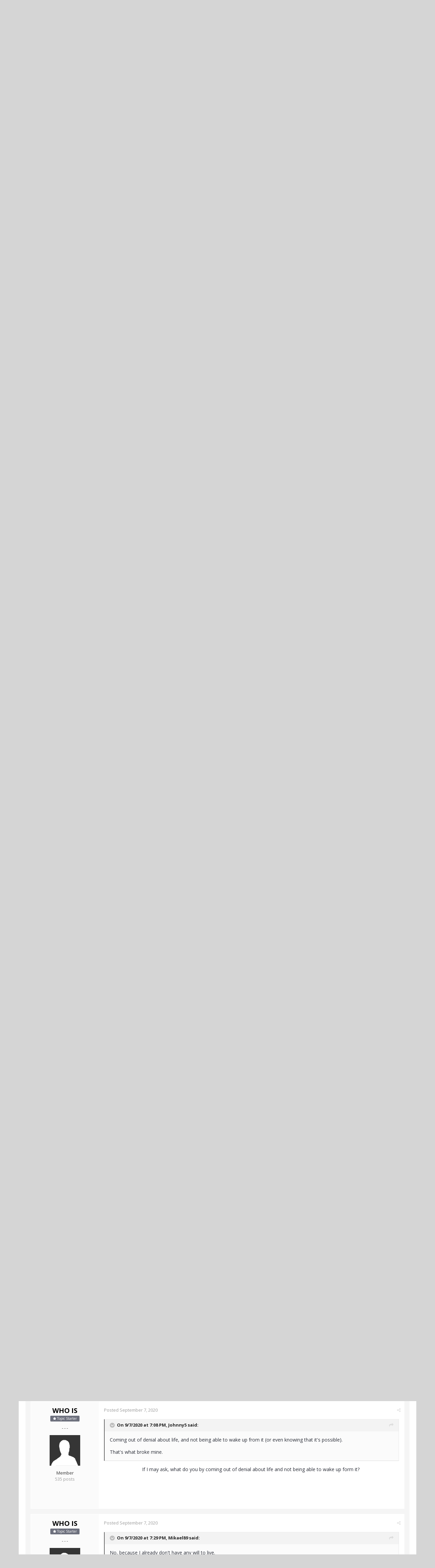

--- FILE ---
content_type: text/html;charset=UTF-8
request_url: https://www.actualized.org/forum/topic/53903-inquiry-is-there-anything-that-could-happen-that-would-stop-your-will-to-live-more/
body_size: 15378
content:
<!DOCTYPE html>
<html lang="en-US" dir="ltr">
	<head>
		<title>Inquiry - Is there anything that could happen that would stop your will to live more? - Spirituality, Consciousness, Awakening, Mysticism, Meditation, God - Actualized.org Forum</title>
		<!--[if lt IE 9]>
			<link rel="stylesheet" type="text/css" href="https://www.actualized.org/forum/uploads/css_built_2/5e61784858ad3c11f00b5706d12afe52_ie8.css.e5d8c665b8977e172c81e703e58ac22c.css">
		    <script src="//www.actualized.org/forum/applications/core/interface/html5shiv/html5shiv.js"></script>
		<![endif]-->
		
<meta charset="utf-8">

	<meta name="viewport" content="width=device-width, initial-scale=1">


	<meta property="og:image" content="https://www.actualized.org/forum/uploads/monthly_2020_01/Actualized_Logo_04.png.95944811af565d8d9efea1102eedd125.png">


	
		
			
				<meta name="description" content="

	Usually people are asking the question of &quot;what motivates you to live&quot;, however, recently during meditation, I got a question that I see worthy to be aske...">
			
		
	

	
		
			
				<meta property="og:title" content="Inquiry - Is there anything that could happen that would stop your will to live more?">
			
		
	

	
		
			
				<meta property="og:type" content="object">
			
		
	

	
		
			
				<meta property="og:url" content="https://www.actualized.org/forum/topic/53903-inquiry-is-there-anything-that-could-happen-that-would-stop-your-will-to-live-more/">
			
		
	

	
		
			
				<meta property="og:description" content="

	Usually people are asking the question of &quot;what motivates you to live&quot;, however, recently during meditation, I got a question that I see worthy to be aske...">
			
		
	

	
		
			
				<meta property="og:updated_time" content="2020-09-07T20:56:21Z">
			
		
	

	
		
			
				<meta property="og:site_name" content="Actualized.org Forum">
			
		
	

	
		
			
				<meta property="og:locale" content="en_US">
			
		
	

<meta name="theme-color" content="#000000">
<link rel="canonical" href="https://www.actualized.org/forum/topic/53903-inquiry-is-there-anything-that-could-happen-that-would-stop-your-will-to-live-more/" />


		

	<link rel='stylesheet' href='https://www.actualized.org/forum/uploads/css_built_2/341e4a57816af3ba440d891ca87450ff_framework.css.4c54d19bdd225b7367276f1d46c2a3e9.css?v=6dcee3118d' media='all'>

	<link rel='stylesheet' href='https://www.actualized.org/forum/uploads/css_built_2/05e81b71abe4f22d6eb8d1a929494829_responsive.css.17e3ab3499d760fbd44db4813911cd4a.css?v=6dcee3118d' media='all'>

	<link rel='stylesheet' href='https://www.actualized.org/forum/uploads/css_built_2/90eb5adf50a8c640f633d47fd7eb1778_core.css.81ac1399ab7d3f7e39f6503189c9b861.css?v=6dcee3118d' media='all'>

	<link rel='stylesheet' href='https://www.actualized.org/forum/uploads/css_built_2/5a0da001ccc2200dc5625c3f3934497d_core_responsive.css.5c047b6033c48a343c1f211b692877f9.css?v=6dcee3118d' media='all'>

	<link rel='stylesheet' href='https://www.actualized.org/forum/uploads/css_built_2/62e269ced0fdab7e30e026f1d30ae516_forums.css.dd1d22f3b0bc8e1f14ccd58db9f6dbd8.css?v=6dcee3118d' media='all'>

	<link rel='stylesheet' href='https://www.actualized.org/forum/uploads/css_built_2/76e62c573090645fb99a15a363d8620e_forums_responsive.css.0081e3d0cd47412d270d5cded6c93a1d.css?v=6dcee3118d' media='all'>




<link rel='stylesheet' href='https://www.actualized.org/forum/uploads/css_built_2/258adbb6e4f3e83cd3b355f84e3fa002_custom.css.9a08a309dadd46aa457bb1a4664b3e89.css?v=6dcee3118d' media='all'>



		

	<script type='text/javascript'>
		var ipsDebug = false;		
	
		var CKEDITOR_BASEPATH = '//www.actualized.org/forum/applications/core/interface/ckeditor/ckeditor/';
	
		var ipsSettings = {
			
			
			
			
			cookie_prefix: "ips4_",
			
			
			cookie_ssl: true,
			
			imgURL: "",
			baseURL: "//www.actualized.org/forum/",
			jsURL: "//www.actualized.org/forum/applications/core/interface/js/js.php",
			csrfKey: "60328c4e48f6849a97889c3d7fe4e591",
			antiCache: "6dcee3118d",
			disableNotificationSounds: false,
			useCompiledFiles: true,
			links_external: 1,
			memberID: 0
		};
	</script>



<script type='text/javascript' src='https://www.actualized.org/forum/uploads/javascript_global/root_library.js.e53cac392faaff6dc2c4beb4d4f4aefd.js?v=6dcee3118d' data-ips></script>


<script type='text/javascript' src='https://www.actualized.org/forum/uploads/javascript_global/root_js_lang_1.js.d446a53296d0571dc1c0eeb5097495e3.js?v=6dcee3118d' data-ips></script>


<script type='text/javascript' src='https://www.actualized.org/forum/uploads/javascript_global/root_framework.js.3c74f0dacd5478a9fbb0f14713df0434.js?v=6dcee3118d' data-ips></script>


<script type='text/javascript' src='https://www.actualized.org/forum/uploads/javascript_core/global_global_core.js.7d7c355e8e003186035a8e7bc67276e2.js?v=6dcee3118d' data-ips></script>


<script type='text/javascript' src='https://www.actualized.org/forum/uploads/javascript_core/plugins_plugins.js.203408a6ade0d700d4c6e5c60e90297f.js?v=6dcee3118d' data-ips></script>


<script type='text/javascript' src='https://www.actualized.org/forum/uploads/javascript_global/root_front.js.094b81564763fd1f4e8da1f94970c1ed.js?v=6dcee3118d' data-ips></script>


<script type='text/javascript' src='https://www.actualized.org/forum/uploads/javascript_forums/front_front_topic.js.97ecf19bb1e2e94056b89ba820c7eacf.js?v=6dcee3118d' data-ips></script>


<script type='text/javascript' src='https://www.actualized.org/forum/uploads/javascript_core/front_front_core.js.86aaab175fba8b1d78c64950a7f9e4be.js?v=6dcee3118d' data-ips></script>


<script type='text/javascript' src='https://www.actualized.org/forum/uploads/javascript_global/root_map.js.9311756ac09fe8b63fabbf0e6912d8b9.js?v=6dcee3118d' data-ips></script>



	<script type='text/javascript'>
		
			ips.setSetting( 'date_format', jQuery.parseJSON('"mm\/dd\/yy"') );
		
			ips.setSetting( 'date_first_day', jQuery.parseJSON('0') );
		
			ips.setSetting( 'remote_image_proxy', jQuery.parseJSON('0') );
		
		
	</script>


		

	<link rel='shortcut icon' href='https://www.actualized.org/forum/uploads/monthly_2020_01/favicon_05.ico.c9e00e223bfd66ebaf3e648a2ceecbf4.ico'>

	</head>
	<body class="ipsApp ipsApp_front ipsJS_none ipsClearfix" data-controller="core.front.core.app"  data-message=""  data-pageapp="forums" data-pagelocation="front" data-pagemodule="forums" data-pagecontroller="topic" itemscope itemtype="http://schema.org/WebSite">
		<meta itemprop="url" content="https://www.actualized.org/forum/">
		<a href="#elContent" class="ipsHide" title="Go to main content on this page" accesskey="m">Jump to content</a>
		
		<div id="ipsLayout_header" class="ipsClearfix">
			

			


			
<ul id='elMobileNav' class='ipsList_inline ipsResponsive_hideDesktop ipsResponsive_block' data-controller='core.front.core.mobileNav' data-default="all">
	
		
			
			
				
				
			
				
					<li id='elMobileBreadcrumb'>
						<a href='https://www.actualized.org/forum/forum/4-spirituality-consciousness-awakening-mysticism-meditation-god/'>
							<span>Spirituality, Consciousness, Awakening, Mysticism, Meditation, God</span>
						</a>
					</li>
				
				
			
				
				
			
		
	
	
	
	<li >
		<a data-action="defaultStream" class='ipsType_light'  href='https://www.actualized.org/forum/discover/'><i class='icon-newspaper'></i></a>
	</li>

	
		<li class='ipsJS_show'>
			<a href='https://www.actualized.org/forum/search/' data-action="mobileSearch"><i class='fa fa-search'></i></a>
		</li>
	
	<li data-ipsDrawer data-ipsDrawer-drawerElem='#elMobileDrawer'>
		<a href='#'>
			
			
				
			
			
			
			<i class='fa fa-navicon'></i>
		</a>
	</li>
</ul>
			<header>
				<div class="ipsLayout_container">
					


<a href='https://www.actualized.org/forum/' id='elLogo' accesskey='1'><img src="https://www.actualized.org/forum/uploads/monthly_2020_01/Actualized_Forum_Logo_12.png.119931085798c6221b3fdfe89f978f3f.png" alt='Actualized.org Forum'></a>

					

	<ul id="elUserNav" class="ipsList_inline cSignedOut ipsClearfix ipsResponsive_hidePhone ipsResponsive_block">
		<li id="elSignInLink">
			<a href="https://www.actualized.org/forum/login/" data-ipsmenu-closeonclick="false" data-ipsmenu id="elUserSignIn">
				Sign In  <i class="fa fa-caret-down"></i>
			</a>
			
<div id='elUserSignIn_menu' class='ipsMenu ipsMenu_auto ipsHide'>
	<div data-role="loginForm">
		
		
			
				
<form accept-charset='utf-8' class="ipsPad ipsForm ipsForm_vertical" method='post' action='https://www.actualized.org/forum/login/' data-ipsValidation novalidate>
	<input type="hidden" name="login__standard_submitted" value="1">
	
		<input type="hidden" name="csrfKey" value="60328c4e48f6849a97889c3d7fe4e591">
	
	<h4 class="ipsType_sectionHead">Sign In</h4>
	<br><br>
	<ul class='ipsList_reset'>
		
			
				
					<li class="ipsFieldRow ipsFieldRow_noLabel ipsFieldRow_fullWidth">
						<input type="text" required placeholder="Display Name or Email Address" name='auth' id='auth'>
					</li>
				
			
				
					<li class="ipsFieldRow ipsFieldRow_noLabel ipsFieldRow_fullWidth">
						<input type="password" required placeholder="Password" name='password' id='password'>
					</li>
				
			
				
					
<li class='ipsFieldRow ipsFieldRow_checkbox ipsClearfix ' id="9c7ffa65f11c317804907d1e35f70d9d">
	
		
		
<input type="hidden" name="remember_me" value="0">
<span class='ipsCustomInput'>
	<input
		type='checkbox'
		role='checkbox'
		name='remember_me_checkbox'
		value='1'
		id="check_9c7ffa65f11c317804907d1e35f70d9d"
		data-toggle-id="9c7ffa65f11c317804907d1e35f70d9d"
		checked aria-checked='true'
		
		
		
		
		
		
	>
	
	<span></span>
</span>


		
		<div class='ipsFieldRow_content'>
			<label class='ipsFieldRow_label' for='check_9c7ffa65f11c317804907d1e35f70d9d'>Remember me </label>
			


<span class='ipsFieldRow_desc'>
	Not recommended on shared computers
</span>
			
			
		</div>
	
</li>
				
			
		
		<li class="ipsFieldRow ipsFieldRow_fullWidth">
			<br>
			<button type="submit" class="ipsButton ipsButton_primary ipsButton_small" id="elSignIn_submit">Sign In</button>
			<br>
			<p class="ipsType_right ipsType_small">
				<a href='https://www.actualized.org/forum/lostpassword/' data-ipsDialog data-ipsDialog-title='Forgot your password?'>Forgot your password?</a>
			</p>
		</li>
	</ul>
</form>
			
		
		
	</div>
</div>
		</li>
		
			<li>
				<a href="https://www.actualized.org/forum/register/" id="elRegisterButton" class="ipsButton ipsButton_normal ipsButton_primary">
					Sign Up
				</a>
			</li>
		
	</ul>

				</div>
			</header>
			

	<nav class='ipsLayout_container' data-controller='core.front.core.navBar'>
		<div class='ipsNavBar_primary ipsNavBar_noSubBars ipsClearfix'>
			
				<div id='elSearch' class='ipsPos_right' data-controller='core.front.core.quickSearch' itemprop="potentialAction" itemscope itemtype="http://schema.org/SearchAction" data-default="all">
					<form accept-charset='utf-8' action='https://www.actualized.org/forum/search/' method='post'>
						<meta itemprop="target" content="https://www.actualized.org/forum/search/?q={q}">
						<input type="hidden" name="type" value="all" data-role="searchFilter">
						<a href='#' id='elSearchFilter' data-ipsMenu data-ipsMenu-selectable='radio' data-ipsMenu-appendTo='#elSearch' class="ipsHide">
							<span data-role='searchingIn'>
								All Content
							</span>
							<i class='fa fa-caret-down'></i>
						</a>
						<ul id='elSearchFilter_menu' class='ipsMenu ipsMenu_selectable ipsMenu_narrow ipsHide'>
							<li class='ipsMenu_item ipsMenu_itemChecked' data-ipsMenuValue='all'>
								<a href='https://www.actualized.org/forum/index.php?app=core&amp;module=search&amp;controller=search&amp;csrfKey=60328c4e48f6849a97889c3d7fe4e591' title='All Content'>All Content</a>
							</li>
							<li class='ipsMenu_sep'><hr></li>
							
								
									<li class='ipsMenu_item' data-ipsMenuValue='{&quot;type&quot;:&quot;forums_topic&quot;,&quot;item&quot;:53903}' data-options='{&quot;type&quot;:&quot;forums_topic&quot;,&quot;item&quot;:53903}'>
										<a href='#'>This Topic</a>
									</li>
								
									<li class='ipsMenu_item' data-ipsMenuValue='{&quot;type&quot;:&quot;forums_topic&quot;,&quot;nodes&quot;:4}' data-options='{&quot;type&quot;:&quot;forums_topic&quot;,&quot;nodes&quot;:4}'>
										<a href='#'>This Forum</a>
									</li>
								
								<li class='ipsMenu_sep'><hr></li>
							
							<li data-role='globalSearchMenuOptions'></li>
							<li class='ipsMenu_item ipsMenu_itemNonSelect'>
								<a href='https://www.actualized.org/forum/search/' accesskey='4'><i class='fa fa-cog'></i> Advanced Search</a>
							</li>
						</ul>
						<input type='search' id='elSearchField' placeholder='Search...' name='q' itemprop="query-input">
						<button type='submit'><i class='fa fa-search'></i></button>
					</form>
				</div>
			
			<ul data-role="primaryNavBar" class='ipsResponsive_showDesktop ipsResponsive_block'>
				

	
		
		
			
		
		<li class='ipsNavBar_active' data-active id='elNavSecondary_14' data-role="navBarItem" data-navApp="forums" data-navExt="Forums">
			
			
				<a href="https://www.actualized.org/forum"  data-navItem-id="14" data-navDefault>
					Forums
				</a>
			
			
		</li>
	

	
		
		
		<li  id='elNavSecondary_15' data-role="navBarItem" data-navApp="core" data-navExt="Guidelines">
			
			
				<a href="https://www.actualized.org/forum/guidelines/"  data-navItem-id="15" >
					Guidelines
				</a>
			
			
		</li>
	

	

	

	
		
		
		<li  id='elNavSecondary_28' data-role="navBarItem" data-navApp="core" data-navExt="CustomItem">
			
			
				<a href="http://www.actualized.org/articles/" target='_blank' data-navItem-id="28" >
					All Videos
				</a>
			
			
		</li>
	

	
		
		
		<li  id='elNavSecondary_31' data-role="navBarItem" data-navApp="core" data-navExt="CustomItem">
			
			
				<a href="https://www.actualized.org/insights" target='_blank' data-navItem-id="31" >
					Blog
				</a>
			
			
		</li>
	

	
		
		
		<li  id='elNavSecondary_29' data-role="navBarItem" data-navApp="core" data-navExt="CustomItem">
			
			
				<a href="http://www.actualized.org/store" target='_blank' data-navItem-id="29" >
					Store
				</a>
			
			
		</li>
	

				<li class='ipsHide' id='elNavigationMore' data-role='navMore'>
					<a href='#' data-ipsMenu data-ipsMenu-appendTo='#elNavigationMore' id='elNavigationMore_dropdown'>More</a>
					<ul class='ipsNavBar_secondary ipsHide' data-role='secondaryNavBar'>
						<li class='ipsHide' id='elNavigationMore_more' data-role='navMore'>
							<a href='#' data-ipsMenu data-ipsMenu-appendTo='#elNavigationMore_more' id='elNavigationMore_more_dropdown'>More <i class='fa fa-caret-down'></i></a>
							<ul class='ipsHide ipsMenu ipsMenu_auto' id='elNavigationMore_more_dropdown_menu' data-role='moreDropdown'></ul>
						</li>
					</ul>
				</li>
			</ul>
		</div>
	</nav>

		</div>
		<main role="main" id="ipsLayout_body" class="ipsLayout_container">
			<div id="ipsLayout_contentArea">
				<div id="ipsLayout_contentWrapper">
					
<nav class='ipsBreadcrumb ipsBreadcrumb_top ipsFaded_withHover'>
	

	<ul class='ipsList_inline ipsPos_right'>
		
		<li >
			<a data-action="defaultStream" class='ipsType_light '  href='https://www.actualized.org/forum/discover/'><i class='icon-newspaper'></i> <span>All Activity</span></a>
		</li>
		
	</ul>

	<ul itemscope itemtype="http://schema.org/BreadcrumbList">
		<li  itemprop="itemListElement" itemscope itemtype="http://schema.org/ListItem">
			<a title="Home" href='https://www.actualized.org/forum/' itemprop="item">
				<span itemprop="name"><i class='fa fa-home'></i> Home <i class='fa fa-angle-right'></i></span>
			</a>
		</li>
		
		
			<li  itemprop="itemListElement" itemscope itemtype="http://schema.org/ListItem">
				
					<a href='https://www.actualized.org/forum/forum/1-main-discussions/' itemprop="item">
						<span itemprop="name">Main Discussions <i class='fa fa-angle-right'></i></span>
					</a>
				
			</li>
			
		
			<li  itemprop="itemListElement" itemscope itemtype="http://schema.org/ListItem">
				
					<a href='https://www.actualized.org/forum/forum/4-spirituality-consciousness-awakening-mysticism-meditation-god/' itemprop="item">
						<span itemprop="name">Spirituality, Consciousness, Awakening, Mysticism, Meditation, God <i class='fa fa-angle-right'></i></span>
					</a>
				
			</li>
			
		
			<li  itemprop="itemListElement" itemscope itemtype="http://schema.org/ListItem">
				
					Inquiry - Is there anything that could happen that would stop your will to live more?
				
			</li>
			
		
	</ul>
</nav>
					
					<div id="ipsLayout_mainArea">
						<a id="elContent"></a>
						
						
						

	<div class='cWidgetContainer '  data-role='widgetReceiver' data-orientation='horizontal' data-widgetArea='header'>
		<ul class='ipsList_reset'>
			
				
					
					<li class='ipsWidget ipsWidget_horizontal ipsBox ipsWidgetHide ipsHide' data-blockID='app_core_announcements_announcements' data-blockConfig="true" data-blockTitle="Announcements" data-controller='core.front.widgets.block'></li>
				
			
		</ul>
	</div>

						






<div class="ipsPageHeader ipsClearfix">
	
		<div class="ipsPos_right ipsResponsive_noFloat ipsResponsive_hidePhone">
			

<div data-followApp='forums' data-followArea='topic' data-followID='53903' data-controller='core.front.core.followButton'>
	
		<span class='ipsType_light ipsType_blendLinks ipsResponsive_hidePhone ipsResponsive_inline'><i class='fa fa-info-circle'></i> <a href='https://www.actualized.org/forum/login/' title='Go to the sign in page'>Sign in to follow this</a>&nbsp;&nbsp;</span>
	
	

	<div class="ipsFollow ipsPos_middle ipsButton ipsButton_light ipsButton_verySmall ipsButton_disabled" data-role="followButton">
		
				<span>Followers</span>
				<span class='ipsCommentCount'>0</span>
		
	</div>

</div>
		</div>
	
	<div class="ipsPhotoPanel ipsPhotoPanel_small ipsPhotoPanel_notPhone ipsClearfix">
		


	<a href="https://www.actualized.org/forum/profile/16137-who-is/" data-ipsHover data-ipsHover-target="https://www.actualized.org/forum/profile/16137-who-is/?do=hovercard" class="ipsUserPhoto ipsUserPhoto_small" title="Go to WHO IS's profile">
		<img src='https://secure.gravatar.com/avatar/65333eff9dad99174bf020f11a3db71c?d=https://www.actualized.org/forum/uploads/set_resources_2/84c1e40ea0e759e3f1505eb1788ddf3c_default_photo.png' alt='WHO IS' itemprop="image">
	</a>

		<div>
			<h1 class="ipsType_pageTitle ipsContained_container">
				

				
				<div class="ipsType_break ipsContained">
					
						Inquiry - Is there anything that could happen that would stop your will to live more?
					
				</div>
			</h1>
			
			<p class="ipsType_reset ipsType_blendLinks ">
				<span class="ipsType_normal">Started by 
<a href='https://www.actualized.org/forum/profile/16137-who-is/' title="Go to WHO IS's profile">WHO IS</a></span>, <span class="ipsType_light ipsType_noBreak"><time datetime='2020-09-07T18:05:18Z' title='09/07/2020 06:05  PM' data-short='5 y'>September 7, 2020</time></span><br>
			</p>
			
		</div>
	</div>
</div>





<div class="ipsClearfix">
	
	
	<ul class="ipsToolList ipsToolList_horizontal ipsClearfix ipsSpacer_both ipsResponsive_hidePhone">
		
		
		
	</ul>
</div>

<div data-controller="core.front.core.commentFeed,forums.front.topic.view, core.front.core.ignoredComments" data-autopoll data-baseurl="https://www.actualized.org/forum/topic/53903-inquiry-is-there-anything-that-could-happen-that-would-stop-your-will-to-live-more/" data-lastpage data-feedid="topic-53903" class="cTopic ipsClear ipsSpacer_top">
	
		<h2 class="ipsType_sectionTitle ipsType_reset ipsType_medium" data-role="comment_count" data-commentcountstring="js_num_topic_posts">20 posts in this topic</h2>
		
	

	<div data-role="commentFeed" data-controller="core.front.core.moderation" class="ipsAreaBackground_light ipsPad">
		<form action="https://www.actualized.org/forum/topic/53903-inquiry-is-there-anything-that-could-happen-that-would-stop-your-will-to-live-more/?csrfKey=60328c4e48f6849a97889c3d7fe4e591&amp;do=multimodComment" method="post" data-ipspageaction data-role="moderationTools">
			
			
				
					
					
					




<a id="comment-708505"></a>
<article itemscope itemtype="http://schema.org/Comment"  id="elComment_708505" class="cPost ipsBox  ipsComment  ipsComment_parent ipsClearfix ipsClear ipsColumns ipsColumns_noSpacing ipsColumns_collapsePhone  ">
	
	<aside class="ipsComment_author cAuthorPane ipsColumn ipsColumn_medium">
		
<h3 class="ipsType_sectionHead cAuthorPane_author ipsType_blendLinks ipsType_break" itemprop="creator" itemscope itemtype="http://schema.org/Person"><strong itemprop="name">
<a href='https://www.actualized.org/forum/profile/16137-who-is/' title="Go to WHO IS's profile">WHO IS</a></strong> <span class="ipsResponsive_showPhone ipsResponsive_inline">  
</span>
</h3>
		<ul class="cAuthorPane_info ipsList_reset">
          
              <li><span style="background: #6d707d; margin-bottom: 10px;" class="ipsBadge ipsBadge_normal ipsBadge_positive"><i class="fa fa-star"></i> Topic Starter</span></li>
          

			
				<li class="ipsResponsive_hidePhone ipsType_break">- - -</li>
			
			

			<li class="cAuthorPane_photo">
				


	<a href="https://www.actualized.org/forum/profile/16137-who-is/" data-ipsHover data-ipsHover-target="https://www.actualized.org/forum/profile/16137-who-is/?do=hovercard" class="ipsUserPhoto ipsUserPhoto_large" title="Go to WHO IS's profile">
		<img src='https://secure.gravatar.com/avatar/65333eff9dad99174bf020f11a3db71c?d=https://www.actualized.org/forum/uploads/set_resources_2/84c1e40ea0e759e3f1505eb1788ddf3c_default_photo.png' alt='WHO IS' itemprop="image">
	</a>

			</li>
			<li>Member</li>
			
			
				<li class="ipsResponsive_hidePhone">
</li>
				<li class="ipsType_light">535 posts</li>

				
				

			
		</ul>
	</aside>
	<div class="ipsColumn ipsColumn_fluid">
		

<div id="comment-708505_wrap" data-controller="core.front.core.comment" data-commentapp="forums" data-commenttype="forums" data-commentid="708505" data-quotedata="{&quot;userid&quot;:16137,&quot;username&quot;:&quot;WHO IS&quot;,&quot;timestamp&quot;:1599501918,&quot;contentapp&quot;:&quot;forums&quot;,&quot;contenttype&quot;:&quot;forums&quot;,&quot;contentid&quot;:53903,&quot;contentclass&quot;:&quot;forums_Topic&quot;,&quot;contentcommentid&quot;:708505}" class="ipsComment_content ipsType_medium  ipsFaded_withHover">
	

	<div class="ipsComment_meta ipsType_light">
		<p class="ipsPos_right ipsType_reset ipsType_blendLinks ipsFaded ipsFaded_more">
			
			
				<a href="https://www.actualized.org/forum/topic/53903-inquiry-is-there-anything-that-could-happen-that-would-stop-your-will-to-live-more/" data-ipstooltip title="Share this post" data-ipsmenu data-ipsmenu-closeonclick="false" id="elSharePost_708505" data-role="shareComment"><i class="fa fa-share-alt"></i></a>
			
			
		</p>

		<p class="ipsType_reset">
			<a href="https://www.actualized.org/forum/topic/53903-inquiry-is-there-anything-that-could-happen-that-would-stop-your-will-to-live-more/?do=findComment&amp;comment=708505" class="ipsType_blendLinks">Posted <time datetime='2020-09-07T18:05:18Z' title='09/07/2020 06:05  PM' data-short='5 y'>September 7, 2020</time></a>
			
				(edited)
			
			
			
		</p>
	</div>

	


	<div class="cPost_contentWrap ipsPad">		
		<div data-role="commentContent" itemprop="text" class="ipsType_normal ipsType_richText ipsContained" data-controller="core.front.core.lightboxedImages">
			
<p style="text-align:center;">
	Usually people are asking the question of "what motivates you to live", however, recently during meditation, I got a question that I see worthy to be asked:
</p>

<p style="text-align:center;">
	Is there anything that could happen in your life that would break your will to live?
</p>

<p style="text-align:center;">
	I think this question speaks the most of who we really are inside. 
</p>


			
				

<span class='ipsType_reset ipsType_medium ipsType_light' data-excludequote>
	<strong>Edited <time datetime='2020-09-07T18:09:54Z' title='09/07/2020 06:09  PM' data-short='5 y'>September 7, 2020</time> by WHO IS</strong>
	
	
</span>
			
		</div>

		
			
		

		<ul class="ipsComment_controls ipsClearfix" data-role="commentControls">
			
				
				
				
			
			<li class="ipsHide" data-role="commentLoading">
				<span class="ipsLoading ipsLoading_tiny ipsLoading_noAnim"></span>
			</li>
			</ul>
		
	</div>

	<div class="ipsMenu ipsMenu_wide ipsHide cPostShareMenu" id="elSharePost_708505_menu">
		<div class="ipsPad">
			<h4 class="ipsType_sectionHead">Share this post</h4>
			<hr class="ipsHr">
			<h5 class="ipsType_normal ipsType_reset">Link to post</h5>
			
			<input type="text" value="https://www.actualized.org/forum/topic/53903-inquiry-is-there-anything-that-could-happen-that-would-stop-your-will-to-live-more/" class="ipsField_fullWidth">
			

			
				<h5 class="ipsType_normal ipsType_reset ipsSpacer_top">Share on other sites</h5>
				

	<ul class="ipsList_inline ipsList_noSpacing ipsClearfix" data-controller="core.front.core.sharelink">
		
			<li>
<a href="https://www.facebook.com/sharer/sharer.php?u=https%3A%2F%2Fwww.actualized.org%2Fforum%2Ftopic%2F53903-inquiry-is-there-anything-that-could-happen-that-would-stop-your-will-to-live-more%2F%3Fdo%3DfindComment%26comment%3D708505" class="cShareLink cShareLink_facebook" target="_blank" data-role="shareLink" title='Share on Facebook' data-ipsTooltip rel='noopener noreferrer'>
	<i class="fa fa-facebook"></i>
</a></li>
		
			<li>
<a href="http://twitter.com/share?text=Inquiry%20-%20Is%20there%20anything%20that%20could%20happen%20that%20would%20stop%20your%20will%20to%20live%20more%3F&amp;url=https%3A%2F%2Fwww.actualized.org%2Fforum%2Ftopic%2F53903-inquiry-is-there-anything-that-could-happen-that-would-stop-your-will-to-live-more%2F%3Fdo%3DfindComment%26comment%3D708505" class="cShareLink cShareLink_twitter" target="_blank" data-role="shareLink" title='Share on Twitter' data-ipsTooltip rel='noopener noreferrer'>
	<i class="fa fa-twitter"></i>
</a></li>
		
			<li>
<a href="http://www.reddit.com/submit?url=https%3A%2F%2Fwww.actualized.org%2Fforum%2Ftopic%2F53903-inquiry-is-there-anything-that-could-happen-that-would-stop-your-will-to-live-more%2F%3Fdo%3DfindComment%26comment%3D708505&amp;title=Inquiry+-+Is+there+anything+that+could+happen+that+would+stop+your+will+to+live+more%3F" class="cShareLink cShareLink_reddit" target="_blank" title='Share on Reddit' data-ipsTooltip rel='noopener noreferrer'>
	<i class="fa fa-reddit"></i>
</a></li>
		
	</ul>

			
		</div>
	</div>
</div>

	</div>
</article>

					
				
					
					
					




<a id="comment-708515"></a>
<article itemscope itemtype="http://schema.org/Comment"  id="elComment_708515" class="cPost ipsBox  ipsComment  ipsComment_parent ipsClearfix ipsClear ipsColumns ipsColumns_noSpacing ipsColumns_collapsePhone  ">
	
	<aside class="ipsComment_author cAuthorPane ipsColumn ipsColumn_medium">
		
<h3 class="ipsType_sectionHead cAuthorPane_author ipsType_blendLinks ipsType_break" itemprop="creator" itemscope itemtype="http://schema.org/Person"><strong itemprop="name">
<a href='https://www.actualized.org/forum/profile/12572-seeking_brilliance/' title="Go to seeking_brilliance's profile">seeking_brilliance</a></strong> <span class="ipsResponsive_showPhone ipsResponsive_inline">  
</span>
</h3>
		<ul class="cAuthorPane_info ipsList_reset">
          

			
				<li class="ipsResponsive_hidePhone ipsType_break">- - -</li>
			
			

			<li class="cAuthorPane_photo">
				


	<a href="https://www.actualized.org/forum/profile/12572-seeking_brilliance/" data-ipsHover data-ipsHover-target="https://www.actualized.org/forum/profile/12572-seeking_brilliance/?do=hovercard" class="ipsUserPhoto ipsUserPhoto_large" title="Go to seeking_brilliance's profile">
		<img src='https://www.actualized.org/forum/uploads/monthly_2025_02/Snapchat-1208859379.thumb.jpg.559d51b220a331c213833f6d5f861b03.jpg' alt='seeking_brilliance' itemprop="image">
	</a>

			</li>
			<li>Member</li>
			
			
				<li class="ipsResponsive_hidePhone">
</li>
				<li class="ipsType_light">3,647 posts</li>

				
				

			
		</ul>
	</aside>
	<div class="ipsColumn ipsColumn_fluid">
		

<div id="comment-708515_wrap" data-controller="core.front.core.comment" data-commentapp="forums" data-commenttype="forums" data-commentid="708515" data-quotedata="{&quot;userid&quot;:12572,&quot;username&quot;:&quot;seeking_brilliance&quot;,&quot;timestamp&quot;:1599502832,&quot;contentapp&quot;:&quot;forums&quot;,&quot;contenttype&quot;:&quot;forums&quot;,&quot;contentid&quot;:53903,&quot;contentclass&quot;:&quot;forums_Topic&quot;,&quot;contentcommentid&quot;:708515}" class="ipsComment_content ipsType_medium  ipsFaded_withHover">
	

	<div class="ipsComment_meta ipsType_light">
		<p class="ipsPos_right ipsType_reset ipsType_blendLinks ipsFaded ipsFaded_more">
			
			
				<a href="https://www.actualized.org/forum/topic/53903-inquiry-is-there-anything-that-could-happen-that-would-stop-your-will-to-live-more/?do=findComment&amp;comment=708515" data-ipstooltip title="Share this post" data-ipsmenu data-ipsmenu-closeonclick="false" id="elSharePost_708515" data-role="shareComment"><i class="fa fa-share-alt"></i></a>
			
			
		</p>

		<p class="ipsType_reset">
			<a href="https://www.actualized.org/forum/topic/53903-inquiry-is-there-anything-that-could-happen-that-would-stop-your-will-to-live-more/?do=findComment&amp;comment=708515" class="ipsType_blendLinks">Posted <time datetime='2020-09-07T18:20:32Z' title='09/07/2020 06:20  PM' data-short='5 y'>September 7, 2020</time></a>
			
			
			
		</p>
	</div>

	


	<div class="cPost_contentWrap ipsPad">		
		<div data-role="commentContent" itemprop="text" class="ipsType_normal ipsType_richText ipsContained" data-controller="core.front.core.lightboxedImages">
			
<p>
	Finding out that death is way more fun
</p>


			
		</div>

		
			
		

		<ul class="ipsComment_controls ipsClearfix" data-role="commentControls">
			
				
				
				
			
			<li class="ipsHide" data-role="commentLoading">
				<span class="ipsLoading ipsLoading_tiny ipsLoading_noAnim"></span>
			</li>
			</ul>
		
			
<div data-role="memberSignature" class="ipsResponsive_hidePhone">
	<hr class="ipsHr"> </hr> 
	<div class="ipsType_light ipsType_richText">
		
<p>
	This whole time, brilliance sought me.
</p>

<p>
	@starsofclay on Instagram for my metaphysical art!
</p>

	</div>
</div>
		
	</div>

	<div class="ipsMenu ipsMenu_wide ipsHide cPostShareMenu" id="elSharePost_708515_menu">
		<div class="ipsPad">
			<h4 class="ipsType_sectionHead">Share this post</h4>
			<hr class="ipsHr">
			<h5 class="ipsType_normal ipsType_reset">Link to post</h5>
			
			<input type="text" value="https://www.actualized.org/forum/topic/53903-inquiry-is-there-anything-that-could-happen-that-would-stop-your-will-to-live-more/?do=findComment&amp;comment=708515" class="ipsField_fullWidth">
			

			
				<h5 class="ipsType_normal ipsType_reset ipsSpacer_top">Share on other sites</h5>
				

	<ul class="ipsList_inline ipsList_noSpacing ipsClearfix" data-controller="core.front.core.sharelink">
		
			<li>
<a href="https://www.facebook.com/sharer/sharer.php?u=https%3A%2F%2Fwww.actualized.org%2Fforum%2Ftopic%2F53903-inquiry-is-there-anything-that-could-happen-that-would-stop-your-will-to-live-more%2F%3Fdo%3DfindComment%26comment%3D708515" class="cShareLink cShareLink_facebook" target="_blank" data-role="shareLink" title='Share on Facebook' data-ipsTooltip rel='noopener noreferrer'>
	<i class="fa fa-facebook"></i>
</a></li>
		
			<li>
<a href="http://twitter.com/share?text=Inquiry%20-%20Is%20there%20anything%20that%20could%20happen%20that%20would%20stop%20your%20will%20to%20live%20more%3F&amp;url=https%3A%2F%2Fwww.actualized.org%2Fforum%2Ftopic%2F53903-inquiry-is-there-anything-that-could-happen-that-would-stop-your-will-to-live-more%2F%3Fdo%3DfindComment%26comment%3D708515" class="cShareLink cShareLink_twitter" target="_blank" data-role="shareLink" title='Share on Twitter' data-ipsTooltip rel='noopener noreferrer'>
	<i class="fa fa-twitter"></i>
</a></li>
		
			<li>
<a href="http://www.reddit.com/submit?url=https%3A%2F%2Fwww.actualized.org%2Fforum%2Ftopic%2F53903-inquiry-is-there-anything-that-could-happen-that-would-stop-your-will-to-live-more%2F%3Fdo%3DfindComment%26comment%3D708515&amp;title=Inquiry+-+Is+there+anything+that+could+happen+that+would+stop+your+will+to+live+more%3F" class="cShareLink cShareLink_reddit" target="_blank" title='Share on Reddit' data-ipsTooltip rel='noopener noreferrer'>
	<i class="fa fa-reddit"></i>
</a></li>
		
	</ul>

			
		</div>
	</div>
</div>

	</div>
</article>

					
				
					
					
					




<a id="comment-708533"></a>
<article itemscope itemtype="http://schema.org/Comment"  id="elComment_708533" class="cPost ipsBox  ipsComment  ipsComment_parent ipsClearfix ipsClear ipsColumns ipsColumns_noSpacing ipsColumns_collapsePhone  ">
	
	<aside class="ipsComment_author cAuthorPane ipsColumn ipsColumn_medium">
		
<h3 class="ipsType_sectionHead cAuthorPane_author ipsType_blendLinks ipsType_break" itemprop="creator" itemscope itemtype="http://schema.org/Person"><strong itemprop="name">
<a href='https://www.actualized.org/forum/profile/16137-who-is/' title="Go to WHO IS's profile">WHO IS</a></strong> <span class="ipsResponsive_showPhone ipsResponsive_inline">  
</span>
</h3>
		<ul class="cAuthorPane_info ipsList_reset">
          
              <li><span style="background: #6d707d; margin-bottom: 10px;" class="ipsBadge ipsBadge_normal ipsBadge_positive"><i class="fa fa-star"></i> Topic Starter</span></li>
          

			
				<li class="ipsResponsive_hidePhone ipsType_break">- - -</li>
			
			

			<li class="cAuthorPane_photo">
				


	<a href="https://www.actualized.org/forum/profile/16137-who-is/" data-ipsHover data-ipsHover-target="https://www.actualized.org/forum/profile/16137-who-is/?do=hovercard" class="ipsUserPhoto ipsUserPhoto_large" title="Go to WHO IS's profile">
		<img src='https://secure.gravatar.com/avatar/65333eff9dad99174bf020f11a3db71c?d=https://www.actualized.org/forum/uploads/set_resources_2/84c1e40ea0e759e3f1505eb1788ddf3c_default_photo.png' alt='WHO IS' itemprop="image">
	</a>

			</li>
			<li>Member</li>
			
			
				<li class="ipsResponsive_hidePhone">
</li>
				<li class="ipsType_light">535 posts</li>

				
				

			
		</ul>
	</aside>
	<div class="ipsColumn ipsColumn_fluid">
		

<div id="comment-708533_wrap" data-controller="core.front.core.comment" data-commentapp="forums" data-commenttype="forums" data-commentid="708533" data-quotedata="{&quot;userid&quot;:16137,&quot;username&quot;:&quot;WHO IS&quot;,&quot;timestamp&quot;:1599504550,&quot;contentapp&quot;:&quot;forums&quot;,&quot;contenttype&quot;:&quot;forums&quot;,&quot;contentid&quot;:53903,&quot;contentclass&quot;:&quot;forums_Topic&quot;,&quot;contentcommentid&quot;:708533}" class="ipsComment_content ipsType_medium  ipsFaded_withHover">
	

	<div class="ipsComment_meta ipsType_light">
		<p class="ipsPos_right ipsType_reset ipsType_blendLinks ipsFaded ipsFaded_more">
			
			
				<a href="https://www.actualized.org/forum/topic/53903-inquiry-is-there-anything-that-could-happen-that-would-stop-your-will-to-live-more/?do=findComment&amp;comment=708533" data-ipstooltip title="Share this post" data-ipsmenu data-ipsmenu-closeonclick="false" id="elSharePost_708533" data-role="shareComment"><i class="fa fa-share-alt"></i></a>
			
			
		</p>

		<p class="ipsType_reset">
			<a href="https://www.actualized.org/forum/topic/53903-inquiry-is-there-anything-that-could-happen-that-would-stop-your-will-to-live-more/?do=findComment&amp;comment=708533" class="ipsType_blendLinks">Posted <time datetime='2020-09-07T18:49:10Z' title='09/07/2020 06:49  PM' data-short='5 y'>September 7, 2020</time></a>
			
				(edited)
			
			
			
		</p>
	</div>

	


	<div class="cPost_contentWrap ipsPad">		
		<div data-role="commentContent" itemprop="text" class="ipsType_normal ipsType_richText ipsContained" data-controller="core.front.core.lightboxedImages">
			
<blockquote class="ipsQuote" data-ipsquote="" data-ipsquote-contentapp="forums" data-ipsquote-contentclass="forums_Topic" data-ipsquote-contentcommentid="708515" data-ipsquote-contentid="53903" data-ipsquote-contenttype="forums" data-ipsquote-timestamp="1599502832" data-ipsquote-userid="12572" data-ipsquote-username="seeking_brilliance">
	<div class="ipsQuote_citation">
		28 minutes ago, seeking_brilliance said:
	</div>

	<div class="ipsQuote_contents">
		<p>
			Finding out that death is way more fun
		</p>
	</div>
</blockquote>

<p style="text-align:center;">
	Appreciate your answer <img alt=":)" data-emoticon="" height="20" src="https://www.actualized.org/forum/uploads/emoticons/smile.png" srcset="https://www.actualized.org/forum/uploads/emoticons/smile@2x.png 2x" title=":)" width="20" /> Never thought about it this way. 
</p>

<p style="text-align:center;">
	 
</p>


			
				

<span class='ipsType_reset ipsType_medium ipsType_light' data-excludequote>
	<strong>Edited <time datetime='2020-09-07T18:49:40Z' title='09/07/2020 06:49  PM' data-short='5 y'>September 7, 2020</time> by WHO IS</strong>
	
	
</span>
			
		</div>

		
			
		

		<ul class="ipsComment_controls ipsClearfix" data-role="commentControls">
			
				
				
				
			
			<li class="ipsHide" data-role="commentLoading">
				<span class="ipsLoading ipsLoading_tiny ipsLoading_noAnim"></span>
			</li>
			</ul>
		
	</div>

	<div class="ipsMenu ipsMenu_wide ipsHide cPostShareMenu" id="elSharePost_708533_menu">
		<div class="ipsPad">
			<h4 class="ipsType_sectionHead">Share this post</h4>
			<hr class="ipsHr">
			<h5 class="ipsType_normal ipsType_reset">Link to post</h5>
			
			<input type="text" value="https://www.actualized.org/forum/topic/53903-inquiry-is-there-anything-that-could-happen-that-would-stop-your-will-to-live-more/?do=findComment&amp;comment=708533" class="ipsField_fullWidth">
			

			
				<h5 class="ipsType_normal ipsType_reset ipsSpacer_top">Share on other sites</h5>
				

	<ul class="ipsList_inline ipsList_noSpacing ipsClearfix" data-controller="core.front.core.sharelink">
		
			<li>
<a href="https://www.facebook.com/sharer/sharer.php?u=https%3A%2F%2Fwww.actualized.org%2Fforum%2Ftopic%2F53903-inquiry-is-there-anything-that-could-happen-that-would-stop-your-will-to-live-more%2F%3Fdo%3DfindComment%26comment%3D708533" class="cShareLink cShareLink_facebook" target="_blank" data-role="shareLink" title='Share on Facebook' data-ipsTooltip rel='noopener noreferrer'>
	<i class="fa fa-facebook"></i>
</a></li>
		
			<li>
<a href="http://twitter.com/share?text=Inquiry%20-%20Is%20there%20anything%20that%20could%20happen%20that%20would%20stop%20your%20will%20to%20live%20more%3F&amp;url=https%3A%2F%2Fwww.actualized.org%2Fforum%2Ftopic%2F53903-inquiry-is-there-anything-that-could-happen-that-would-stop-your-will-to-live-more%2F%3Fdo%3DfindComment%26comment%3D708533" class="cShareLink cShareLink_twitter" target="_blank" data-role="shareLink" title='Share on Twitter' data-ipsTooltip rel='noopener noreferrer'>
	<i class="fa fa-twitter"></i>
</a></li>
		
			<li>
<a href="http://www.reddit.com/submit?url=https%3A%2F%2Fwww.actualized.org%2Fforum%2Ftopic%2F53903-inquiry-is-there-anything-that-could-happen-that-would-stop-your-will-to-live-more%2F%3Fdo%3DfindComment%26comment%3D708533&amp;title=Inquiry+-+Is+there+anything+that+could+happen+that+would+stop+your+will+to+live+more%3F" class="cShareLink cShareLink_reddit" target="_blank" title='Share on Reddit' data-ipsTooltip rel='noopener noreferrer'>
	<i class="fa fa-reddit"></i>
</a></li>
		
	</ul>

			
		</div>
	</div>
</div>

	</div>
</article>

					
				
					
					
					




<a id="comment-708538"></a>
<article itemscope itemtype="http://schema.org/Comment"  id="elComment_708538" class="cPost ipsBox  ipsComment  ipsComment_parent ipsClearfix ipsClear ipsColumns ipsColumns_noSpacing ipsColumns_collapsePhone  ">
	
	<aside class="ipsComment_author cAuthorPane ipsColumn ipsColumn_medium">
		
<h3 class="ipsType_sectionHead cAuthorPane_author ipsType_blendLinks ipsType_break" itemprop="creator" itemscope itemtype="http://schema.org/Person"><strong itemprop="name">
<a href='https://www.actualized.org/forum/profile/18992-bulgarianspirit/' title="Go to Bulgarianspirit's profile">Bulgarianspirit</a></strong> <span class="ipsResponsive_showPhone ipsResponsive_inline">  
</span>
</h3>
		<ul class="cAuthorPane_info ipsList_reset">
          

			
				<li class="ipsResponsive_hidePhone ipsType_break">- - -</li>
			
			

			<li class="cAuthorPane_photo">
				


	<a href="https://www.actualized.org/forum/profile/18992-bulgarianspirit/" data-ipsHover data-ipsHover-target="https://www.actualized.org/forum/profile/18992-bulgarianspirit/?do=hovercard" class="ipsUserPhoto ipsUserPhoto_large" title="Go to Bulgarianspirit's profile">
		<img src='https://www.actualized.org/forum/uploads/monthly_2020_05/779b1081307179.5deb08f8047ae_50.thumb.jpg.1216e5ff8f926c987b093e51e07985a5.jpg' alt='Bulgarianspirit' itemprop="image">
	</a>

			</li>
			<li>Member</li>
			
			
				<li class="ipsResponsive_hidePhone">
</li>
				<li class="ipsType_light">444 posts</li>

				
				

			
		</ul>
	</aside>
	<div class="ipsColumn ipsColumn_fluid">
		

<div id="comment-708538_wrap" data-controller="core.front.core.comment" data-commentapp="forums" data-commenttype="forums" data-commentid="708538" data-quotedata="{&quot;userid&quot;:18992,&quot;username&quot;:&quot;Bulgarianspirit&quot;,&quot;timestamp&quot;:1599504718,&quot;contentapp&quot;:&quot;forums&quot;,&quot;contenttype&quot;:&quot;forums&quot;,&quot;contentid&quot;:53903,&quot;contentclass&quot;:&quot;forums_Topic&quot;,&quot;contentcommentid&quot;:708538}" class="ipsComment_content ipsType_medium  ipsFaded_withHover">
	

	<div class="ipsComment_meta ipsType_light">
		<p class="ipsPos_right ipsType_reset ipsType_blendLinks ipsFaded ipsFaded_more">
			
			
				<a href="https://www.actualized.org/forum/topic/53903-inquiry-is-there-anything-that-could-happen-that-would-stop-your-will-to-live-more/?do=findComment&amp;comment=708538" data-ipstooltip title="Share this post" data-ipsmenu data-ipsmenu-closeonclick="false" id="elSharePost_708538" data-role="shareComment"><i class="fa fa-share-alt"></i></a>
			
			
		</p>

		<p class="ipsType_reset">
			<a href="https://www.actualized.org/forum/topic/53903-inquiry-is-there-anything-that-could-happen-that-would-stop-your-will-to-live-more/?do=findComment&amp;comment=708538" class="ipsType_blendLinks">Posted <time datetime='2020-09-07T18:51:58Z' title='09/07/2020 06:51  PM' data-short='5 y'>September 7, 2020</time></a>
			
				(edited)
			
			
			
		</p>
	</div>

	


	<div class="cPost_contentWrap ipsPad">		
		<div data-role="commentContent" itemprop="text" class="ipsType_normal ipsType_richText ipsContained" data-controller="core.front.core.lightboxedImages">
			
<p>
	Too much pain,disappointment and finding no reasons to live. Many people take their life, it is a result of fate i think (as we have no free will).
</p>

<p>
	I judge no one, but for me i will stay to see how the movie ends. I know i can't die anyway FUCK
</p>

<div class="ipsEmbeddedVideo ipsEmbeddedVideo_limited">
	<div>
		<iframe allowfullscreen="true" frameborder="0" height="270" src="https://www.youtube.com/embed/-k9qDxyxS3s?feature=oembed" width="480"></iframe>
	</div>
</div>

<p>
	 
</p>


			
				

<span class='ipsType_reset ipsType_medium ipsType_light' data-excludequote>
	<strong>Edited <time datetime='2020-09-07T18:52:31Z' title='09/07/2020 06:52  PM' data-short='5 y'>September 7, 2020</time> by Bulgarianspirit</strong>
	
	
</span>
			
		</div>

		
			
		

		<ul class="ipsComment_controls ipsClearfix" data-role="commentControls">
			
				
				
				
			
			<li class="ipsHide" data-role="commentLoading">
				<span class="ipsLoading ipsLoading_tiny ipsLoading_noAnim"></span>
			</li>
			</ul>
		
	</div>

	<div class="ipsMenu ipsMenu_wide ipsHide cPostShareMenu" id="elSharePost_708538_menu">
		<div class="ipsPad">
			<h4 class="ipsType_sectionHead">Share this post</h4>
			<hr class="ipsHr">
			<h5 class="ipsType_normal ipsType_reset">Link to post</h5>
			
			<input type="text" value="https://www.actualized.org/forum/topic/53903-inquiry-is-there-anything-that-could-happen-that-would-stop-your-will-to-live-more/?do=findComment&amp;comment=708538" class="ipsField_fullWidth">
			

			
				<h5 class="ipsType_normal ipsType_reset ipsSpacer_top">Share on other sites</h5>
				

	<ul class="ipsList_inline ipsList_noSpacing ipsClearfix" data-controller="core.front.core.sharelink">
		
			<li>
<a href="https://www.facebook.com/sharer/sharer.php?u=https%3A%2F%2Fwww.actualized.org%2Fforum%2Ftopic%2F53903-inquiry-is-there-anything-that-could-happen-that-would-stop-your-will-to-live-more%2F%3Fdo%3DfindComment%26comment%3D708538" class="cShareLink cShareLink_facebook" target="_blank" data-role="shareLink" title='Share on Facebook' data-ipsTooltip rel='noopener noreferrer'>
	<i class="fa fa-facebook"></i>
</a></li>
		
			<li>
<a href="http://twitter.com/share?text=Inquiry%20-%20Is%20there%20anything%20that%20could%20happen%20that%20would%20stop%20your%20will%20to%20live%20more%3F&amp;url=https%3A%2F%2Fwww.actualized.org%2Fforum%2Ftopic%2F53903-inquiry-is-there-anything-that-could-happen-that-would-stop-your-will-to-live-more%2F%3Fdo%3DfindComment%26comment%3D708538" class="cShareLink cShareLink_twitter" target="_blank" data-role="shareLink" title='Share on Twitter' data-ipsTooltip rel='noopener noreferrer'>
	<i class="fa fa-twitter"></i>
</a></li>
		
			<li>
<a href="http://www.reddit.com/submit?url=https%3A%2F%2Fwww.actualized.org%2Fforum%2Ftopic%2F53903-inquiry-is-there-anything-that-could-happen-that-would-stop-your-will-to-live-more%2F%3Fdo%3DfindComment%26comment%3D708538&amp;title=Inquiry+-+Is+there+anything+that+could+happen+that+would+stop+your+will+to+live+more%3F" class="cShareLink cShareLink_reddit" target="_blank" title='Share on Reddit' data-ipsTooltip rel='noopener noreferrer'>
	<i class="fa fa-reddit"></i>
</a></li>
		
	</ul>

			
		</div>
	</div>
</div>

	</div>
</article>

					
				
					
					
					




<a id="comment-708554"></a>
<article itemscope itemtype="http://schema.org/Comment"  id="elComment_708554" class="cPost ipsBox  ipsComment  ipsComment_parent ipsClearfix ipsClear ipsColumns ipsColumns_noSpacing ipsColumns_collapsePhone  ">
	
	<aside class="ipsComment_author cAuthorPane ipsColumn ipsColumn_medium">
		
<h3 class="ipsType_sectionHead cAuthorPane_author ipsType_blendLinks ipsType_break" itemprop="creator" itemscope itemtype="http://schema.org/Person"><strong itemprop="name">
<a href='https://www.actualized.org/forum/profile/18068-johnny5/' title="Go to Johnny5's profile">Johnny5</a></strong> <span class="ipsResponsive_showPhone ipsResponsive_inline">  
</span>
</h3>
		<ul class="cAuthorPane_info ipsList_reset">
          

			
				<li class="ipsResponsive_hidePhone ipsType_break">- - -</li>
			
			

			<li class="cAuthorPane_photo">
				


	<a href="https://www.actualized.org/forum/profile/18068-johnny5/" data-ipsHover data-ipsHover-target="https://www.actualized.org/forum/profile/18068-johnny5/?do=hovercard" class="ipsUserPhoto ipsUserPhoto_large" title="Go to Johnny5's profile">
		<img src='https://www.actualized.org/forum/uploads/set_resources_2/84c1e40ea0e759e3f1505eb1788ddf3c_default_photo.png' alt='Johnny5' itemprop="image">
	</a>

			</li>
			<li>Member</li>
			
			
				<li class="ipsResponsive_hidePhone">
</li>
				<li class="ipsType_light">1,141 posts</li>

				
				

			
		</ul>
	</aside>
	<div class="ipsColumn ipsColumn_fluid">
		

<div id="comment-708554_wrap" data-controller="core.front.core.comment" data-commentapp="forums" data-commenttype="forums" data-commentid="708554" data-quotedata="{&quot;userid&quot;:18068,&quot;username&quot;:&quot;Johnny5&quot;,&quot;timestamp&quot;:1599505730,&quot;contentapp&quot;:&quot;forums&quot;,&quot;contenttype&quot;:&quot;forums&quot;,&quot;contentid&quot;:53903,&quot;contentclass&quot;:&quot;forums_Topic&quot;,&quot;contentcommentid&quot;:708554}" class="ipsComment_content ipsType_medium  ipsFaded_withHover">
	

	<div class="ipsComment_meta ipsType_light">
		<p class="ipsPos_right ipsType_reset ipsType_blendLinks ipsFaded ipsFaded_more">
			
			
				<a href="https://www.actualized.org/forum/topic/53903-inquiry-is-there-anything-that-could-happen-that-would-stop-your-will-to-live-more/?do=findComment&amp;comment=708554" data-ipstooltip title="Share this post" data-ipsmenu data-ipsmenu-closeonclick="false" id="elSharePost_708554" data-role="shareComment"><i class="fa fa-share-alt"></i></a>
			
			
		</p>

		<p class="ipsType_reset">
			<a href="https://www.actualized.org/forum/topic/53903-inquiry-is-there-anything-that-could-happen-that-would-stop-your-will-to-live-more/?do=findComment&amp;comment=708554" class="ipsType_blendLinks">Posted <time datetime='2020-09-07T19:08:50Z' title='09/07/2020 07:08  PM' data-short='5 y'>September 7, 2020</time></a>
			
			
			
		</p>
	</div>

	


	<div class="cPost_contentWrap ipsPad">		
		<div data-role="commentContent" itemprop="text" class="ipsType_normal ipsType_richText ipsContained" data-controller="core.front.core.lightboxedImages">
			
<blockquote class="ipsQuote" data-ipsquote="" data-ipsquote-contentapp="forums" data-ipsquote-contentclass="forums_Topic" data-ipsquote-contentcommentid="708505" data-ipsquote-contentid="53903" data-ipsquote-contenttype="forums" data-ipsquote-timestamp="1599501918" data-ipsquote-userid="16137" data-ipsquote-username="WHO IS">
	<div class="ipsQuote_citation">
		1 hour ago, WHO IS said:
	</div>

	<div class="ipsQuote_contents">
		<p>
			Is there anything that could happen in your life that would break your will to live?
		</p>
	</div>
</blockquote>

<p>
	Coming out of denial about life, and not being able to wake up from it (or even knowing that it's possible).
</p>

<p>
	That's what broke mine.
</p>


			
		</div>

		
			
		

		<ul class="ipsComment_controls ipsClearfix" data-role="commentControls">
			
				
				
				
			
			<li class="ipsHide" data-role="commentLoading">
				<span class="ipsLoading ipsLoading_tiny ipsLoading_noAnim"></span>
			</li>
			</ul>
		
	</div>

	<div class="ipsMenu ipsMenu_wide ipsHide cPostShareMenu" id="elSharePost_708554_menu">
		<div class="ipsPad">
			<h4 class="ipsType_sectionHead">Share this post</h4>
			<hr class="ipsHr">
			<h5 class="ipsType_normal ipsType_reset">Link to post</h5>
			
			<input type="text" value="https://www.actualized.org/forum/topic/53903-inquiry-is-there-anything-that-could-happen-that-would-stop-your-will-to-live-more/?do=findComment&amp;comment=708554" class="ipsField_fullWidth">
			

			
				<h5 class="ipsType_normal ipsType_reset ipsSpacer_top">Share on other sites</h5>
				

	<ul class="ipsList_inline ipsList_noSpacing ipsClearfix" data-controller="core.front.core.sharelink">
		
			<li>
<a href="https://www.facebook.com/sharer/sharer.php?u=https%3A%2F%2Fwww.actualized.org%2Fforum%2Ftopic%2F53903-inquiry-is-there-anything-that-could-happen-that-would-stop-your-will-to-live-more%2F%3Fdo%3DfindComment%26comment%3D708554" class="cShareLink cShareLink_facebook" target="_blank" data-role="shareLink" title='Share on Facebook' data-ipsTooltip rel='noopener noreferrer'>
	<i class="fa fa-facebook"></i>
</a></li>
		
			<li>
<a href="http://twitter.com/share?text=Inquiry%20-%20Is%20there%20anything%20that%20could%20happen%20that%20would%20stop%20your%20will%20to%20live%20more%3F&amp;url=https%3A%2F%2Fwww.actualized.org%2Fforum%2Ftopic%2F53903-inquiry-is-there-anything-that-could-happen-that-would-stop-your-will-to-live-more%2F%3Fdo%3DfindComment%26comment%3D708554" class="cShareLink cShareLink_twitter" target="_blank" data-role="shareLink" title='Share on Twitter' data-ipsTooltip rel='noopener noreferrer'>
	<i class="fa fa-twitter"></i>
</a></li>
		
			<li>
<a href="http://www.reddit.com/submit?url=https%3A%2F%2Fwww.actualized.org%2Fforum%2Ftopic%2F53903-inquiry-is-there-anything-that-could-happen-that-would-stop-your-will-to-live-more%2F%3Fdo%3DfindComment%26comment%3D708554&amp;title=Inquiry+-+Is+there+anything+that+could+happen+that+would+stop+your+will+to+live+more%3F" class="cShareLink cShareLink_reddit" target="_blank" title='Share on Reddit' data-ipsTooltip rel='noopener noreferrer'>
	<i class="fa fa-reddit"></i>
</a></li>
		
	</ul>

			
		</div>
	</div>
</div>

	</div>
</article>

					
				
					
					
					




<a id="comment-708557"></a>
<article itemscope itemtype="http://schema.org/Comment"  id="elComment_708557" class="cPost ipsBox  ipsComment  ipsComment_parent ipsClearfix ipsClear ipsColumns ipsColumns_noSpacing ipsColumns_collapsePhone  ">
	
	<aside class="ipsComment_author cAuthorPane ipsColumn ipsColumn_medium">
		
<h3 class="ipsType_sectionHead cAuthorPane_author ipsType_blendLinks ipsType_break" itemprop="creator" itemscope itemtype="http://schema.org/Person"><strong itemprop="name">
<a href='https://www.actualized.org/forum/profile/20371-someone-here/' title="Go to Someone here's profile">Someone here</a></strong> <span class="ipsResponsive_showPhone ipsResponsive_inline">  
</span>
</h3>
		<ul class="cAuthorPane_info ipsList_reset">
          

			
				<li class="ipsResponsive_hidePhone ipsType_break">- - -</li>
			
			

			<li class="cAuthorPane_photo">
				


	<a href="https://www.actualized.org/forum/profile/20371-someone-here/" data-ipsHover data-ipsHover-target="https://www.actualized.org/forum/profile/20371-someone-here/?do=hovercard" class="ipsUserPhoto ipsUserPhoto_large" title="Go to Someone here's profile">
		<img src='https://www.actualized.org/forum/uploads/monthly_2025_12/Screenshot_20241029-145308_YouTube.jpg.12d1570fee29a7354c94da65f9ca6905.thumb.jpg.8c6514dec36380013842d38c3f6eda2d.jpg' alt='Someone here' itemprop="image">
	</a>

			</li>
			<li>Member</li>
			
			
				<li class="ipsResponsive_hidePhone">
</li>
				<li class="ipsType_light">13,750 posts</li>

				
				

			
		</ul>
	</aside>
	<div class="ipsColumn ipsColumn_fluid">
		

<div id="comment-708557_wrap" data-controller="core.front.core.comment" data-commentapp="forums" data-commenttype="forums" data-commentid="708557" data-quotedata="{&quot;userid&quot;:20371,&quot;username&quot;:&quot;Someone here&quot;,&quot;timestamp&quot;:1599505899,&quot;contentapp&quot;:&quot;forums&quot;,&quot;contenttype&quot;:&quot;forums&quot;,&quot;contentid&quot;:53903,&quot;contentclass&quot;:&quot;forums_Topic&quot;,&quot;contentcommentid&quot;:708557}" class="ipsComment_content ipsType_medium  ipsFaded_withHover">
	

	<div class="ipsComment_meta ipsType_light">
		<p class="ipsPos_right ipsType_reset ipsType_blendLinks ipsFaded ipsFaded_more">
			
			
				<a href="https://www.actualized.org/forum/topic/53903-inquiry-is-there-anything-that-could-happen-that-would-stop-your-will-to-live-more/?do=findComment&amp;comment=708557" data-ipstooltip title="Share this post" data-ipsmenu data-ipsmenu-closeonclick="false" id="elSharePost_708557" data-role="shareComment"><i class="fa fa-share-alt"></i></a>
			
			
		</p>

		<p class="ipsType_reset">
			<a href="https://www.actualized.org/forum/topic/53903-inquiry-is-there-anything-that-could-happen-that-would-stop-your-will-to-live-more/?do=findComment&amp;comment=708557" class="ipsType_blendLinks">Posted <time datetime='2020-09-07T19:11:39Z' title='09/07/2020 07:11  PM' data-short='5 y'>September 7, 2020</time></a>
			
			
			
		</p>
	</div>

	


	<div class="cPost_contentWrap ipsPad">		
		<div data-role="commentContent" itemprop="text" class="ipsType_normal ipsType_richText ipsContained" data-controller="core.front.core.lightboxedImages">
			
<p>
	Hope and acceptance.  If you don't have any hope or acceptance in your life.. That's it you are done. 
</p>


			
		</div>

		
			
		

		<ul class="ipsComment_controls ipsClearfix" data-role="commentControls">
			
				
				
				
			
			<li class="ipsHide" data-role="commentLoading">
				<span class="ipsLoading ipsLoading_tiny ipsLoading_noAnim"></span>
			</li>
			</ul>
		
			
<div data-role="memberSignature" class="ipsResponsive_hidePhone">
	<hr class="ipsHr"> </hr> 
	<div class="ipsType_light ipsType_richText">
		
<p>
	 "When you get very serious about truth you accept your life situation exactly as it is. So much so that you aren't childishly sitting around wishing it were otherwise.If you were confined to a wheelchair you would just accept it as how reality is. Just as you now just accept that you are not a bird who can fly."
</p>

<p>
	-Leo Gura. 
</p>

	</div>
</div>
		
	</div>

	<div class="ipsMenu ipsMenu_wide ipsHide cPostShareMenu" id="elSharePost_708557_menu">
		<div class="ipsPad">
			<h4 class="ipsType_sectionHead">Share this post</h4>
			<hr class="ipsHr">
			<h5 class="ipsType_normal ipsType_reset">Link to post</h5>
			
			<input type="text" value="https://www.actualized.org/forum/topic/53903-inquiry-is-there-anything-that-could-happen-that-would-stop-your-will-to-live-more/?do=findComment&amp;comment=708557" class="ipsField_fullWidth">
			

			
				<h5 class="ipsType_normal ipsType_reset ipsSpacer_top">Share on other sites</h5>
				

	<ul class="ipsList_inline ipsList_noSpacing ipsClearfix" data-controller="core.front.core.sharelink">
		
			<li>
<a href="https://www.facebook.com/sharer/sharer.php?u=https%3A%2F%2Fwww.actualized.org%2Fforum%2Ftopic%2F53903-inquiry-is-there-anything-that-could-happen-that-would-stop-your-will-to-live-more%2F%3Fdo%3DfindComment%26comment%3D708557" class="cShareLink cShareLink_facebook" target="_blank" data-role="shareLink" title='Share on Facebook' data-ipsTooltip rel='noopener noreferrer'>
	<i class="fa fa-facebook"></i>
</a></li>
		
			<li>
<a href="http://twitter.com/share?text=Inquiry%20-%20Is%20there%20anything%20that%20could%20happen%20that%20would%20stop%20your%20will%20to%20live%20more%3F&amp;url=https%3A%2F%2Fwww.actualized.org%2Fforum%2Ftopic%2F53903-inquiry-is-there-anything-that-could-happen-that-would-stop-your-will-to-live-more%2F%3Fdo%3DfindComment%26comment%3D708557" class="cShareLink cShareLink_twitter" target="_blank" data-role="shareLink" title='Share on Twitter' data-ipsTooltip rel='noopener noreferrer'>
	<i class="fa fa-twitter"></i>
</a></li>
		
			<li>
<a href="http://www.reddit.com/submit?url=https%3A%2F%2Fwww.actualized.org%2Fforum%2Ftopic%2F53903-inquiry-is-there-anything-that-could-happen-that-would-stop-your-will-to-live-more%2F%3Fdo%3DfindComment%26comment%3D708557&amp;title=Inquiry+-+Is+there+anything+that+could+happen+that+would+stop+your+will+to+live+more%3F" class="cShareLink cShareLink_reddit" target="_blank" title='Share on Reddit' data-ipsTooltip rel='noopener noreferrer'>
	<i class="fa fa-reddit"></i>
</a></li>
		
	</ul>

			
		</div>
	</div>
</div>

	</div>
</article>

					
				
					
					
					




<a id="comment-708560"></a>
<article itemscope itemtype="http://schema.org/Comment"  id="elComment_708560" class="cPost ipsBox  ipsComment  ipsComment_parent ipsClearfix ipsClear ipsColumns ipsColumns_noSpacing ipsColumns_collapsePhone  ">
	
	<aside class="ipsComment_author cAuthorPane ipsColumn ipsColumn_medium">
		
<h3 class="ipsType_sectionHead cAuthorPane_author ipsType_blendLinks ipsType_break" itemprop="creator" itemscope itemtype="http://schema.org/Person"><strong itemprop="name">
<a href='https://www.actualized.org/forum/profile/16137-who-is/' title="Go to WHO IS's profile">WHO IS</a></strong> <span class="ipsResponsive_showPhone ipsResponsive_inline">  
</span>
</h3>
		<ul class="cAuthorPane_info ipsList_reset">
          
              <li><span style="background: #6d707d; margin-bottom: 10px;" class="ipsBadge ipsBadge_normal ipsBadge_positive"><i class="fa fa-star"></i> Topic Starter</span></li>
          

			
				<li class="ipsResponsive_hidePhone ipsType_break">- - -</li>
			
			

			<li class="cAuthorPane_photo">
				


	<a href="https://www.actualized.org/forum/profile/16137-who-is/" data-ipsHover data-ipsHover-target="https://www.actualized.org/forum/profile/16137-who-is/?do=hovercard" class="ipsUserPhoto ipsUserPhoto_large" title="Go to WHO IS's profile">
		<img src='https://secure.gravatar.com/avatar/65333eff9dad99174bf020f11a3db71c?d=https://www.actualized.org/forum/uploads/set_resources_2/84c1e40ea0e759e3f1505eb1788ddf3c_default_photo.png' alt='WHO IS' itemprop="image">
	</a>

			</li>
			<li>Member</li>
			
			
				<li class="ipsResponsive_hidePhone">
</li>
				<li class="ipsType_light">535 posts</li>

				
				

			
		</ul>
	</aside>
	<div class="ipsColumn ipsColumn_fluid">
		

<div id="comment-708560_wrap" data-controller="core.front.core.comment" data-commentapp="forums" data-commenttype="forums" data-commentid="708560" data-quotedata="{&quot;userid&quot;:16137,&quot;username&quot;:&quot;WHO IS&quot;,&quot;timestamp&quot;:1599506149,&quot;contentapp&quot;:&quot;forums&quot;,&quot;contenttype&quot;:&quot;forums&quot;,&quot;contentid&quot;:53903,&quot;contentclass&quot;:&quot;forums_Topic&quot;,&quot;contentcommentid&quot;:708560}" class="ipsComment_content ipsType_medium  ipsFaded_withHover">
	

	<div class="ipsComment_meta ipsType_light">
		<p class="ipsPos_right ipsType_reset ipsType_blendLinks ipsFaded ipsFaded_more">
			
			
				<a href="https://www.actualized.org/forum/topic/53903-inquiry-is-there-anything-that-could-happen-that-would-stop-your-will-to-live-more/?do=findComment&amp;comment=708560" data-ipstooltip title="Share this post" data-ipsmenu data-ipsmenu-closeonclick="false" id="elSharePost_708560" data-role="shareComment"><i class="fa fa-share-alt"></i></a>
			
			
		</p>

		<p class="ipsType_reset">
			<a href="https://www.actualized.org/forum/topic/53903-inquiry-is-there-anything-that-could-happen-that-would-stop-your-will-to-live-more/?do=findComment&amp;comment=708560" class="ipsType_blendLinks">Posted <time datetime='2020-09-07T19:15:49Z' title='09/07/2020 07:15  PM' data-short='5 y'>September 7, 2020</time></a>
			
			
			
		</p>
	</div>

	


	<div class="cPost_contentWrap ipsPad">		
		<div data-role="commentContent" itemprop="text" class="ipsType_normal ipsType_richText ipsContained" data-controller="core.front.core.lightboxedImages">
			
<blockquote class="ipsQuote" data-ipsquote="" data-ipsquote-contentapp="forums" data-ipsquote-contentclass="forums_Topic" data-ipsquote-contentcommentid="708538" data-ipsquote-contentid="53903" data-ipsquote-contenttype="forums" data-ipsquote-timestamp="1599504718" data-ipsquote-userid="18992" data-ipsquote-username="Bulgarianspirit">
	<div class="ipsQuote_citation">
		23 minutes ago, Bulgarianspirit said:
	</div>

	<div class="ipsQuote_contents">
		<p>
			Too much pain,disappointment and finding no reasons to live. Many people take their life, it is a result of fate i think (as we have no free will).
		</p>

		<p>
			I judge no one, but for me i will stay to see how the movie ends. I know i can't die anyway FUCK
		</p>

		<div class="ipsEmbeddedVideo ipsEmbeddedVideo_limited">
			<div>
				<iframe allowfullscreen="true" frameborder="0" height="270" src="https://www.youtube.com/embed/-k9qDxyxS3s?feature=oembed" width="480"></iframe>
			</div>
		</div>

		<p>
			 
		</p>
	</div>
</blockquote>

<p style="text-align:center;">
	Yes, it seems that there is always a reason behind.
</p>


			
		</div>

		
			
		

		<ul class="ipsComment_controls ipsClearfix" data-role="commentControls">
			
				
				
				
			
			<li class="ipsHide" data-role="commentLoading">
				<span class="ipsLoading ipsLoading_tiny ipsLoading_noAnim"></span>
			</li>
			</ul>
		
	</div>

	<div class="ipsMenu ipsMenu_wide ipsHide cPostShareMenu" id="elSharePost_708560_menu">
		<div class="ipsPad">
			<h4 class="ipsType_sectionHead">Share this post</h4>
			<hr class="ipsHr">
			<h5 class="ipsType_normal ipsType_reset">Link to post</h5>
			
			<input type="text" value="https://www.actualized.org/forum/topic/53903-inquiry-is-there-anything-that-could-happen-that-would-stop-your-will-to-live-more/?do=findComment&amp;comment=708560" class="ipsField_fullWidth">
			

			
				<h5 class="ipsType_normal ipsType_reset ipsSpacer_top">Share on other sites</h5>
				

	<ul class="ipsList_inline ipsList_noSpacing ipsClearfix" data-controller="core.front.core.sharelink">
		
			<li>
<a href="https://www.facebook.com/sharer/sharer.php?u=https%3A%2F%2Fwww.actualized.org%2Fforum%2Ftopic%2F53903-inquiry-is-there-anything-that-could-happen-that-would-stop-your-will-to-live-more%2F%3Fdo%3DfindComment%26comment%3D708560" class="cShareLink cShareLink_facebook" target="_blank" data-role="shareLink" title='Share on Facebook' data-ipsTooltip rel='noopener noreferrer'>
	<i class="fa fa-facebook"></i>
</a></li>
		
			<li>
<a href="http://twitter.com/share?text=Inquiry%20-%20Is%20there%20anything%20that%20could%20happen%20that%20would%20stop%20your%20will%20to%20live%20more%3F&amp;url=https%3A%2F%2Fwww.actualized.org%2Fforum%2Ftopic%2F53903-inquiry-is-there-anything-that-could-happen-that-would-stop-your-will-to-live-more%2F%3Fdo%3DfindComment%26comment%3D708560" class="cShareLink cShareLink_twitter" target="_blank" data-role="shareLink" title='Share on Twitter' data-ipsTooltip rel='noopener noreferrer'>
	<i class="fa fa-twitter"></i>
</a></li>
		
			<li>
<a href="http://www.reddit.com/submit?url=https%3A%2F%2Fwww.actualized.org%2Fforum%2Ftopic%2F53903-inquiry-is-there-anything-that-could-happen-that-would-stop-your-will-to-live-more%2F%3Fdo%3DfindComment%26comment%3D708560&amp;title=Inquiry+-+Is+there+anything+that+could+happen+that+would+stop+your+will+to+live+more%3F" class="cShareLink cShareLink_reddit" target="_blank" title='Share on Reddit' data-ipsTooltip rel='noopener noreferrer'>
	<i class="fa fa-reddit"></i>
</a></li>
		
	</ul>

			
		</div>
	</div>
</div>

	</div>
</article>

					
				
					
					
					




<a id="comment-708566"></a>
<article itemscope itemtype="http://schema.org/Comment"  id="elComment_708566" class="cPost ipsBox  ipsComment  ipsComment_parent ipsClearfix ipsClear ipsColumns ipsColumns_noSpacing ipsColumns_collapsePhone  ">
	
	<aside class="ipsComment_author cAuthorPane ipsColumn ipsColumn_medium">
		
<h3 class="ipsType_sectionHead cAuthorPane_author ipsType_blendLinks ipsType_break" itemprop="creator" itemscope itemtype="http://schema.org/Person"><strong itemprop="name">
<a href='https://www.actualized.org/forum/profile/12572-seeking_brilliance/' title="Go to seeking_brilliance's profile">seeking_brilliance</a></strong> <span class="ipsResponsive_showPhone ipsResponsive_inline">  
</span>
</h3>
		<ul class="cAuthorPane_info ipsList_reset">
          

			
				<li class="ipsResponsive_hidePhone ipsType_break">- - -</li>
			
			

			<li class="cAuthorPane_photo">
				


	<a href="https://www.actualized.org/forum/profile/12572-seeking_brilliance/" data-ipsHover data-ipsHover-target="https://www.actualized.org/forum/profile/12572-seeking_brilliance/?do=hovercard" class="ipsUserPhoto ipsUserPhoto_large" title="Go to seeking_brilliance's profile">
		<img src='https://www.actualized.org/forum/uploads/monthly_2025_02/Snapchat-1208859379.thumb.jpg.559d51b220a331c213833f6d5f861b03.jpg' alt='seeking_brilliance' itemprop="image">
	</a>

			</li>
			<li>Member</li>
			
			
				<li class="ipsResponsive_hidePhone">
</li>
				<li class="ipsType_light">3,647 posts</li>

				
				

			
		</ul>
	</aside>
	<div class="ipsColumn ipsColumn_fluid">
		

<div id="comment-708566_wrap" data-controller="core.front.core.comment" data-commentapp="forums" data-commenttype="forums" data-commentid="708566" data-quotedata="{&quot;userid&quot;:12572,&quot;username&quot;:&quot;seeking_brilliance&quot;,&quot;timestamp&quot;:1599506329,&quot;contentapp&quot;:&quot;forums&quot;,&quot;contenttype&quot;:&quot;forums&quot;,&quot;contentid&quot;:53903,&quot;contentclass&quot;:&quot;forums_Topic&quot;,&quot;contentcommentid&quot;:708566}" class="ipsComment_content ipsType_medium  ipsFaded_withHover">
	

	<div class="ipsComment_meta ipsType_light">
		<p class="ipsPos_right ipsType_reset ipsType_blendLinks ipsFaded ipsFaded_more">
			
			
				<a href="https://www.actualized.org/forum/topic/53903-inquiry-is-there-anything-that-could-happen-that-would-stop-your-will-to-live-more/?do=findComment&amp;comment=708566" data-ipstooltip title="Share this post" data-ipsmenu data-ipsmenu-closeonclick="false" id="elSharePost_708566" data-role="shareComment"><i class="fa fa-share-alt"></i></a>
			
			
		</p>

		<p class="ipsType_reset">
			<a href="https://www.actualized.org/forum/topic/53903-inquiry-is-there-anything-that-could-happen-that-would-stop-your-will-to-live-more/?do=findComment&amp;comment=708566" class="ipsType_blendLinks">Posted <time datetime='2020-09-07T19:18:49Z' title='09/07/2020 07:18  PM' data-short='5 y'>September 7, 2020</time></a>
			
			
			
		</p>
	</div>

	


	<div class="cPost_contentWrap ipsPad">		
		<div data-role="commentContent" itemprop="text" class="ipsType_normal ipsType_richText ipsContained" data-controller="core.front.core.lightboxedImages">
			
<blockquote class="ipsQuote" data-ipsquote="" data-ipsquote-contentapp="forums" data-ipsquote-contentclass="forums_Topic" data-ipsquote-contentcommentid="708533" data-ipsquote-contentid="53903" data-ipsquote-contenttype="forums" data-ipsquote-timestamp="1599504550" data-ipsquote-userid="16137" data-ipsquote-username="WHO IS">
	<div class="ipsQuote_citation">
		29 minutes ago, WHO IS said:
	</div>

	<div class="ipsQuote_contents">
		<p style="text-align:center;">
			Appreciate your answer <img alt=":)" data-emoticon="" height="20" src="https://www.actualized.org/forum/uploads/emoticons/smile.png" srcset="https://www.actualized.org/forum/uploads/emoticons/smile@2x.png 2x" title=":)" width="20" /> Never thought about it this way. 
		</p>

		<p style="text-align:center;">
			 
		</p>
	</div>
</blockquote>

<p>
	Well I just made it up ? don't take too seriously 
</p>


			
		</div>

		
			
		

		<ul class="ipsComment_controls ipsClearfix" data-role="commentControls">
			
				
				
				
			
			<li class="ipsHide" data-role="commentLoading">
				<span class="ipsLoading ipsLoading_tiny ipsLoading_noAnim"></span>
			</li>
			</ul>
		
			
<div data-role="memberSignature" class="ipsResponsive_hidePhone">
	<hr class="ipsHr"> </hr> 
	<div class="ipsType_light ipsType_richText">
		
<p>
	This whole time, brilliance sought me.
</p>

<p>
	@starsofclay on Instagram for my metaphysical art!
</p>

	</div>
</div>
		
	</div>

	<div class="ipsMenu ipsMenu_wide ipsHide cPostShareMenu" id="elSharePost_708566_menu">
		<div class="ipsPad">
			<h4 class="ipsType_sectionHead">Share this post</h4>
			<hr class="ipsHr">
			<h5 class="ipsType_normal ipsType_reset">Link to post</h5>
			
			<input type="text" value="https://www.actualized.org/forum/topic/53903-inquiry-is-there-anything-that-could-happen-that-would-stop-your-will-to-live-more/?do=findComment&amp;comment=708566" class="ipsField_fullWidth">
			

			
				<h5 class="ipsType_normal ipsType_reset ipsSpacer_top">Share on other sites</h5>
				

	<ul class="ipsList_inline ipsList_noSpacing ipsClearfix" data-controller="core.front.core.sharelink">
		
			<li>
<a href="https://www.facebook.com/sharer/sharer.php?u=https%3A%2F%2Fwww.actualized.org%2Fforum%2Ftopic%2F53903-inquiry-is-there-anything-that-could-happen-that-would-stop-your-will-to-live-more%2F%3Fdo%3DfindComment%26comment%3D708566" class="cShareLink cShareLink_facebook" target="_blank" data-role="shareLink" title='Share on Facebook' data-ipsTooltip rel='noopener noreferrer'>
	<i class="fa fa-facebook"></i>
</a></li>
		
			<li>
<a href="http://twitter.com/share?text=Inquiry%20-%20Is%20there%20anything%20that%20could%20happen%20that%20would%20stop%20your%20will%20to%20live%20more%3F&amp;url=https%3A%2F%2Fwww.actualized.org%2Fforum%2Ftopic%2F53903-inquiry-is-there-anything-that-could-happen-that-would-stop-your-will-to-live-more%2F%3Fdo%3DfindComment%26comment%3D708566" class="cShareLink cShareLink_twitter" target="_blank" data-role="shareLink" title='Share on Twitter' data-ipsTooltip rel='noopener noreferrer'>
	<i class="fa fa-twitter"></i>
</a></li>
		
			<li>
<a href="http://www.reddit.com/submit?url=https%3A%2F%2Fwww.actualized.org%2Fforum%2Ftopic%2F53903-inquiry-is-there-anything-that-could-happen-that-would-stop-your-will-to-live-more%2F%3Fdo%3DfindComment%26comment%3D708566&amp;title=Inquiry+-+Is+there+anything+that+could+happen+that+would+stop+your+will+to+live+more%3F" class="cShareLink cShareLink_reddit" target="_blank" title='Share on Reddit' data-ipsTooltip rel='noopener noreferrer'>
	<i class="fa fa-reddit"></i>
</a></li>
		
	</ul>

			
		</div>
	</div>
</div>

	</div>
</article>

					
				
					
					
					




<a id="comment-708568"></a>
<article itemscope itemtype="http://schema.org/Comment"  id="elComment_708568" class="cPost ipsBox  ipsComment  ipsComment_parent ipsClearfix ipsClear ipsColumns ipsColumns_noSpacing ipsColumns_collapsePhone  ">
	
	<aside class="ipsComment_author cAuthorPane ipsColumn ipsColumn_medium">
		
<h3 class="ipsType_sectionHead cAuthorPane_author ipsType_blendLinks ipsType_break" itemprop="creator" itemscope itemtype="http://schema.org/Person"><strong itemprop="name">
<a href='https://www.actualized.org/forum/profile/16137-who-is/' title="Go to WHO IS's profile">WHO IS</a></strong> <span class="ipsResponsive_showPhone ipsResponsive_inline">  
</span>
</h3>
		<ul class="cAuthorPane_info ipsList_reset">
          
              <li><span style="background: #6d707d; margin-bottom: 10px;" class="ipsBadge ipsBadge_normal ipsBadge_positive"><i class="fa fa-star"></i> Topic Starter</span></li>
          

			
				<li class="ipsResponsive_hidePhone ipsType_break">- - -</li>
			
			

			<li class="cAuthorPane_photo">
				


	<a href="https://www.actualized.org/forum/profile/16137-who-is/" data-ipsHover data-ipsHover-target="https://www.actualized.org/forum/profile/16137-who-is/?do=hovercard" class="ipsUserPhoto ipsUserPhoto_large" title="Go to WHO IS's profile">
		<img src='https://secure.gravatar.com/avatar/65333eff9dad99174bf020f11a3db71c?d=https://www.actualized.org/forum/uploads/set_resources_2/84c1e40ea0e759e3f1505eb1788ddf3c_default_photo.png' alt='WHO IS' itemprop="image">
	</a>

			</li>
			<li>Member</li>
			
			
				<li class="ipsResponsive_hidePhone">
</li>
				<li class="ipsType_light">535 posts</li>

				
				

			
		</ul>
	</aside>
	<div class="ipsColumn ipsColumn_fluid">
		

<div id="comment-708568_wrap" data-controller="core.front.core.comment" data-commentapp="forums" data-commenttype="forums" data-commentid="708568" data-quotedata="{&quot;userid&quot;:16137,&quot;username&quot;:&quot;WHO IS&quot;,&quot;timestamp&quot;:1599506338,&quot;contentapp&quot;:&quot;forums&quot;,&quot;contenttype&quot;:&quot;forums&quot;,&quot;contentid&quot;:53903,&quot;contentclass&quot;:&quot;forums_Topic&quot;,&quot;contentcommentid&quot;:708568}" class="ipsComment_content ipsType_medium  ipsFaded_withHover">
	

	<div class="ipsComment_meta ipsType_light">
		<p class="ipsPos_right ipsType_reset ipsType_blendLinks ipsFaded ipsFaded_more">
			
			
				<a href="https://www.actualized.org/forum/topic/53903-inquiry-is-there-anything-that-could-happen-that-would-stop-your-will-to-live-more/?do=findComment&amp;comment=708568" data-ipstooltip title="Share this post" data-ipsmenu data-ipsmenu-closeonclick="false" id="elSharePost_708568" data-role="shareComment"><i class="fa fa-share-alt"></i></a>
			
			
		</p>

		<p class="ipsType_reset">
			<a href="https://www.actualized.org/forum/topic/53903-inquiry-is-there-anything-that-could-happen-that-would-stop-your-will-to-live-more/?do=findComment&amp;comment=708568" class="ipsType_blendLinks">Posted <time datetime='2020-09-07T19:18:58Z' title='09/07/2020 07:18  PM' data-short='5 y'>September 7, 2020</time></a>
			
			
			
		</p>
	</div>

	


	<div class="cPost_contentWrap ipsPad">		
		<div data-role="commentContent" itemprop="text" class="ipsType_normal ipsType_richText ipsContained" data-controller="core.front.core.lightboxedImages">
			
<blockquote class="ipsQuote" data-ipsquote="" data-ipsquote-contentapp="forums" data-ipsquote-contentclass="forums_Topic" data-ipsquote-contentcommentid="708557" data-ipsquote-contentid="53903" data-ipsquote-contenttype="forums" data-ipsquote-timestamp="1599505899" data-ipsquote-userid="20371" data-ipsquote-username="Someone here">
	<div class="ipsQuote_citation">
		6 minutes ago, Someone here said:
	</div>

	<div class="ipsQuote_contents">
		<p>
			Hope and acceptance.  If you don't have any hope or acceptance in your life.. That's it you are done. 
		</p>
	</div>
</blockquote>

<p style="text-align:center;">
	Yes, hope must be the fuel for someone to keep pushing forward even when things seem grim.
</p>


			
		</div>

		
			
		

		<ul class="ipsComment_controls ipsClearfix" data-role="commentControls">
			
				
				
				
			
			<li class="ipsHide" data-role="commentLoading">
				<span class="ipsLoading ipsLoading_tiny ipsLoading_noAnim"></span>
			</li>
			</ul>
		
	</div>

	<div class="ipsMenu ipsMenu_wide ipsHide cPostShareMenu" id="elSharePost_708568_menu">
		<div class="ipsPad">
			<h4 class="ipsType_sectionHead">Share this post</h4>
			<hr class="ipsHr">
			<h5 class="ipsType_normal ipsType_reset">Link to post</h5>
			
			<input type="text" value="https://www.actualized.org/forum/topic/53903-inquiry-is-there-anything-that-could-happen-that-would-stop-your-will-to-live-more/?do=findComment&amp;comment=708568" class="ipsField_fullWidth">
			

			
				<h5 class="ipsType_normal ipsType_reset ipsSpacer_top">Share on other sites</h5>
				

	<ul class="ipsList_inline ipsList_noSpacing ipsClearfix" data-controller="core.front.core.sharelink">
		
			<li>
<a href="https://www.facebook.com/sharer/sharer.php?u=https%3A%2F%2Fwww.actualized.org%2Fforum%2Ftopic%2F53903-inquiry-is-there-anything-that-could-happen-that-would-stop-your-will-to-live-more%2F%3Fdo%3DfindComment%26comment%3D708568" class="cShareLink cShareLink_facebook" target="_blank" data-role="shareLink" title='Share on Facebook' data-ipsTooltip rel='noopener noreferrer'>
	<i class="fa fa-facebook"></i>
</a></li>
		
			<li>
<a href="http://twitter.com/share?text=Inquiry%20-%20Is%20there%20anything%20that%20could%20happen%20that%20would%20stop%20your%20will%20to%20live%20more%3F&amp;url=https%3A%2F%2Fwww.actualized.org%2Fforum%2Ftopic%2F53903-inquiry-is-there-anything-that-could-happen-that-would-stop-your-will-to-live-more%2F%3Fdo%3DfindComment%26comment%3D708568" class="cShareLink cShareLink_twitter" target="_blank" data-role="shareLink" title='Share on Twitter' data-ipsTooltip rel='noopener noreferrer'>
	<i class="fa fa-twitter"></i>
</a></li>
		
			<li>
<a href="http://www.reddit.com/submit?url=https%3A%2F%2Fwww.actualized.org%2Fforum%2Ftopic%2F53903-inquiry-is-there-anything-that-could-happen-that-would-stop-your-will-to-live-more%2F%3Fdo%3DfindComment%26comment%3D708568&amp;title=Inquiry+-+Is+there+anything+that+could+happen+that+would+stop+your+will+to+live+more%3F" class="cShareLink cShareLink_reddit" target="_blank" title='Share on Reddit' data-ipsTooltip rel='noopener noreferrer'>
	<i class="fa fa-reddit"></i>
</a></li>
		
	</ul>

			
		</div>
	</div>
</div>

	</div>
</article>

					
				
					
					
					




<a id="comment-708579"></a>
<article itemscope itemtype="http://schema.org/Comment"  id="elComment_708579" class="cPost ipsBox  ipsComment  ipsComment_parent ipsClearfix ipsClear ipsColumns ipsColumns_noSpacing ipsColumns_collapsePhone  ">
	
	<aside class="ipsComment_author cAuthorPane ipsColumn ipsColumn_medium">
		
<h3 class="ipsType_sectionHead cAuthorPane_author ipsType_blendLinks ipsType_break" itemprop="creator" itemscope itemtype="http://schema.org/Person"><strong itemprop="name">
<a href='https://www.actualized.org/forum/profile/16137-who-is/' title="Go to WHO IS's profile">WHO IS</a></strong> <span class="ipsResponsive_showPhone ipsResponsive_inline">  
</span>
</h3>
		<ul class="cAuthorPane_info ipsList_reset">
          
              <li><span style="background: #6d707d; margin-bottom: 10px;" class="ipsBadge ipsBadge_normal ipsBadge_positive"><i class="fa fa-star"></i> Topic Starter</span></li>
          

			
				<li class="ipsResponsive_hidePhone ipsType_break">- - -</li>
			
			

			<li class="cAuthorPane_photo">
				


	<a href="https://www.actualized.org/forum/profile/16137-who-is/" data-ipsHover data-ipsHover-target="https://www.actualized.org/forum/profile/16137-who-is/?do=hovercard" class="ipsUserPhoto ipsUserPhoto_large" title="Go to WHO IS's profile">
		<img src='https://secure.gravatar.com/avatar/65333eff9dad99174bf020f11a3db71c?d=https://www.actualized.org/forum/uploads/set_resources_2/84c1e40ea0e759e3f1505eb1788ddf3c_default_photo.png' alt='WHO IS' itemprop="image">
	</a>

			</li>
			<li>Member</li>
			
			
				<li class="ipsResponsive_hidePhone">
</li>
				<li class="ipsType_light">535 posts</li>

				
				

			
		</ul>
	</aside>
	<div class="ipsColumn ipsColumn_fluid">
		

<div id="comment-708579_wrap" data-controller="core.front.core.comment" data-commentapp="forums" data-commenttype="forums" data-commentid="708579" data-quotedata="{&quot;userid&quot;:16137,&quot;username&quot;:&quot;WHO IS&quot;,&quot;timestamp&quot;:1599507009,&quot;contentapp&quot;:&quot;forums&quot;,&quot;contenttype&quot;:&quot;forums&quot;,&quot;contentid&quot;:53903,&quot;contentclass&quot;:&quot;forums_Topic&quot;,&quot;contentcommentid&quot;:708579}" class="ipsComment_content ipsType_medium  ipsFaded_withHover">
	

	<div class="ipsComment_meta ipsType_light">
		<p class="ipsPos_right ipsType_reset ipsType_blendLinks ipsFaded ipsFaded_more">
			
			
				<a href="https://www.actualized.org/forum/topic/53903-inquiry-is-there-anything-that-could-happen-that-would-stop-your-will-to-live-more/?do=findComment&amp;comment=708579" data-ipstooltip title="Share this post" data-ipsmenu data-ipsmenu-closeonclick="false" id="elSharePost_708579" data-role="shareComment"><i class="fa fa-share-alt"></i></a>
			
			
		</p>

		<p class="ipsType_reset">
			<a href="https://www.actualized.org/forum/topic/53903-inquiry-is-there-anything-that-could-happen-that-would-stop-your-will-to-live-more/?do=findComment&amp;comment=708579" class="ipsType_blendLinks">Posted <time datetime='2020-09-07T19:30:09Z' title='09/07/2020 07:30  PM' data-short='5 y'>September 7, 2020</time></a>
			
			
			
		</p>
	</div>

	


	<div class="cPost_contentWrap ipsPad">		
		<div data-role="commentContent" itemprop="text" class="ipsType_normal ipsType_richText ipsContained" data-controller="core.front.core.lightboxedImages">
			
<blockquote class="ipsQuote" data-ipsquote="" data-ipsquote-contentapp="forums" data-ipsquote-contentclass="forums_Topic" data-ipsquote-contentcommentid="708554" data-ipsquote-contentid="53903" data-ipsquote-contenttype="forums" data-ipsquote-timestamp="1599505730" data-ipsquote-userid="18068" data-ipsquote-username="Johnny5">
	<div class="ipsQuote_citation">
		20 minutes ago, Johnny5 said:
	</div>

	<div class="ipsQuote_contents">
		<p>
			Coming out of denial about life, and not being able to wake up from it (or even knowing that it's possible).
		</p>

		<p>
			That's what broke mine.
		</p>
	</div>
</blockquote>

<p style="text-align:center;">
	If I may ask, what do you by coming out of denial about life and not being able to wake up form it? 
</p>


			
		</div>

		
			
		

		<ul class="ipsComment_controls ipsClearfix" data-role="commentControls">
			
				
				
				
			
			<li class="ipsHide" data-role="commentLoading">
				<span class="ipsLoading ipsLoading_tiny ipsLoading_noAnim"></span>
			</li>
			</ul>
		
	</div>

	<div class="ipsMenu ipsMenu_wide ipsHide cPostShareMenu" id="elSharePost_708579_menu">
		<div class="ipsPad">
			<h4 class="ipsType_sectionHead">Share this post</h4>
			<hr class="ipsHr">
			<h5 class="ipsType_normal ipsType_reset">Link to post</h5>
			
			<input type="text" value="https://www.actualized.org/forum/topic/53903-inquiry-is-there-anything-that-could-happen-that-would-stop-your-will-to-live-more/?do=findComment&amp;comment=708579" class="ipsField_fullWidth">
			

			
				<h5 class="ipsType_normal ipsType_reset ipsSpacer_top">Share on other sites</h5>
				

	<ul class="ipsList_inline ipsList_noSpacing ipsClearfix" data-controller="core.front.core.sharelink">
		
			<li>
<a href="https://www.facebook.com/sharer/sharer.php?u=https%3A%2F%2Fwww.actualized.org%2Fforum%2Ftopic%2F53903-inquiry-is-there-anything-that-could-happen-that-would-stop-your-will-to-live-more%2F%3Fdo%3DfindComment%26comment%3D708579" class="cShareLink cShareLink_facebook" target="_blank" data-role="shareLink" title='Share on Facebook' data-ipsTooltip rel='noopener noreferrer'>
	<i class="fa fa-facebook"></i>
</a></li>
		
			<li>
<a href="http://twitter.com/share?text=Inquiry%20-%20Is%20there%20anything%20that%20could%20happen%20that%20would%20stop%20your%20will%20to%20live%20more%3F&amp;url=https%3A%2F%2Fwww.actualized.org%2Fforum%2Ftopic%2F53903-inquiry-is-there-anything-that-could-happen-that-would-stop-your-will-to-live-more%2F%3Fdo%3DfindComment%26comment%3D708579" class="cShareLink cShareLink_twitter" target="_blank" data-role="shareLink" title='Share on Twitter' data-ipsTooltip rel='noopener noreferrer'>
	<i class="fa fa-twitter"></i>
</a></li>
		
			<li>
<a href="http://www.reddit.com/submit?url=https%3A%2F%2Fwww.actualized.org%2Fforum%2Ftopic%2F53903-inquiry-is-there-anything-that-could-happen-that-would-stop-your-will-to-live-more%2F%3Fdo%3DfindComment%26comment%3D708579&amp;title=Inquiry+-+Is+there+anything+that+could+happen+that+would+stop+your+will+to+live+more%3F" class="cShareLink cShareLink_reddit" target="_blank" title='Share on Reddit' data-ipsTooltip rel='noopener noreferrer'>
	<i class="fa fa-reddit"></i>
</a></li>
		
	</ul>

			
		</div>
	</div>
</div>

	</div>
</article>

					
				
					
					
					




<a id="comment-708591"></a>
<article itemscope itemtype="http://schema.org/Comment"  id="elComment_708591" class="cPost ipsBox  ipsComment  ipsComment_parent ipsClearfix ipsClear ipsColumns ipsColumns_noSpacing ipsColumns_collapsePhone  ">
	
	<aside class="ipsComment_author cAuthorPane ipsColumn ipsColumn_medium">
		
<h3 class="ipsType_sectionHead cAuthorPane_author ipsType_blendLinks ipsType_break" itemprop="creator" itemscope itemtype="http://schema.org/Person"><strong itemprop="name">
<a href='https://www.actualized.org/forum/profile/16137-who-is/' title="Go to WHO IS's profile">WHO IS</a></strong> <span class="ipsResponsive_showPhone ipsResponsive_inline">  
</span>
</h3>
		<ul class="cAuthorPane_info ipsList_reset">
          
              <li><span style="background: #6d707d; margin-bottom: 10px;" class="ipsBadge ipsBadge_normal ipsBadge_positive"><i class="fa fa-star"></i> Topic Starter</span></li>
          

			
				<li class="ipsResponsive_hidePhone ipsType_break">- - -</li>
			
			

			<li class="cAuthorPane_photo">
				


	<a href="https://www.actualized.org/forum/profile/16137-who-is/" data-ipsHover data-ipsHover-target="https://www.actualized.org/forum/profile/16137-who-is/?do=hovercard" class="ipsUserPhoto ipsUserPhoto_large" title="Go to WHO IS's profile">
		<img src='https://secure.gravatar.com/avatar/65333eff9dad99174bf020f11a3db71c?d=https://www.actualized.org/forum/uploads/set_resources_2/84c1e40ea0e759e3f1505eb1788ddf3c_default_photo.png' alt='WHO IS' itemprop="image">
	</a>

			</li>
			<li>Member</li>
			
			
				<li class="ipsResponsive_hidePhone">
</li>
				<li class="ipsType_light">535 posts</li>

				
				

			
		</ul>
	</aside>
	<div class="ipsColumn ipsColumn_fluid">
		

<div id="comment-708591_wrap" data-controller="core.front.core.comment" data-commentapp="forums" data-commenttype="forums" data-commentid="708591" data-quotedata="{&quot;userid&quot;:16137,&quot;username&quot;:&quot;WHO IS&quot;,&quot;timestamp&quot;:1599507577,&quot;contentapp&quot;:&quot;forums&quot;,&quot;contenttype&quot;:&quot;forums&quot;,&quot;contentid&quot;:53903,&quot;contentclass&quot;:&quot;forums_Topic&quot;,&quot;contentcommentid&quot;:708591}" class="ipsComment_content ipsType_medium  ipsFaded_withHover">
	

	<div class="ipsComment_meta ipsType_light">
		<p class="ipsPos_right ipsType_reset ipsType_blendLinks ipsFaded ipsFaded_more">
			
			
				<a href="https://www.actualized.org/forum/topic/53903-inquiry-is-there-anything-that-could-happen-that-would-stop-your-will-to-live-more/?do=findComment&amp;comment=708591" data-ipstooltip title="Share this post" data-ipsmenu data-ipsmenu-closeonclick="false" id="elSharePost_708591" data-role="shareComment"><i class="fa fa-share-alt"></i></a>
			
			
		</p>

		<p class="ipsType_reset">
			<a href="https://www.actualized.org/forum/topic/53903-inquiry-is-there-anything-that-could-happen-that-would-stop-your-will-to-live-more/?do=findComment&amp;comment=708591" class="ipsType_blendLinks">Posted <time datetime='2020-09-07T19:39:37Z' title='09/07/2020 07:39  PM' data-short='5 y'>September 7, 2020</time></a>
			
			
			
		</p>
	</div>

	


	<div class="cPost_contentWrap ipsPad">		
		<div data-role="commentContent" itemprop="text" class="ipsType_normal ipsType_richText ipsContained" data-controller="core.front.core.lightboxedImages">
			
<blockquote class="ipsQuote" data-ipsquote="" data-ipsquote-contentapp="forums" data-ipsquote-contentclass="forums_Topic" data-ipsquote-contentcommentid="708578" data-ipsquote-contentid="53903" data-ipsquote-contenttype="forums" data-ipsquote-timestamp="1599506945" data-ipsquote-userid="10800" data-ipsquote-username="Mikael89">
	<div class="ipsQuote_citation">
		10 minutes ago, Mikael89 said:
	</div>

	<div class="ipsQuote_contents">
		<p>
			No, because I already don't have any will to live.
		</p>
	</div>
</blockquote>

<p>
	If I may ask a personal question, if somebody would with a gun towards you, you wont run away honestly?
</p>


			
		</div>

		
			
		

		<ul class="ipsComment_controls ipsClearfix" data-role="commentControls">
			
				
				
				
			
			<li class="ipsHide" data-role="commentLoading">
				<span class="ipsLoading ipsLoading_tiny ipsLoading_noAnim"></span>
			</li>
			</ul>
		
	</div>

	<div class="ipsMenu ipsMenu_wide ipsHide cPostShareMenu" id="elSharePost_708591_menu">
		<div class="ipsPad">
			<h4 class="ipsType_sectionHead">Share this post</h4>
			<hr class="ipsHr">
			<h5 class="ipsType_normal ipsType_reset">Link to post</h5>
			
			<input type="text" value="https://www.actualized.org/forum/topic/53903-inquiry-is-there-anything-that-could-happen-that-would-stop-your-will-to-live-more/?do=findComment&amp;comment=708591" class="ipsField_fullWidth">
			

			
				<h5 class="ipsType_normal ipsType_reset ipsSpacer_top">Share on other sites</h5>
				

	<ul class="ipsList_inline ipsList_noSpacing ipsClearfix" data-controller="core.front.core.sharelink">
		
			<li>
<a href="https://www.facebook.com/sharer/sharer.php?u=https%3A%2F%2Fwww.actualized.org%2Fforum%2Ftopic%2F53903-inquiry-is-there-anything-that-could-happen-that-would-stop-your-will-to-live-more%2F%3Fdo%3DfindComment%26comment%3D708591" class="cShareLink cShareLink_facebook" target="_blank" data-role="shareLink" title='Share on Facebook' data-ipsTooltip rel='noopener noreferrer'>
	<i class="fa fa-facebook"></i>
</a></li>
		
			<li>
<a href="http://twitter.com/share?text=Inquiry%20-%20Is%20there%20anything%20that%20could%20happen%20that%20would%20stop%20your%20will%20to%20live%20more%3F&amp;url=https%3A%2F%2Fwww.actualized.org%2Fforum%2Ftopic%2F53903-inquiry-is-there-anything-that-could-happen-that-would-stop-your-will-to-live-more%2F%3Fdo%3DfindComment%26comment%3D708591" class="cShareLink cShareLink_twitter" target="_blank" data-role="shareLink" title='Share on Twitter' data-ipsTooltip rel='noopener noreferrer'>
	<i class="fa fa-twitter"></i>
</a></li>
		
			<li>
<a href="http://www.reddit.com/submit?url=https%3A%2F%2Fwww.actualized.org%2Fforum%2Ftopic%2F53903-inquiry-is-there-anything-that-could-happen-that-would-stop-your-will-to-live-more%2F%3Fdo%3DfindComment%26comment%3D708591&amp;title=Inquiry+-+Is+there+anything+that+could+happen+that+would+stop+your+will+to+live+more%3F" class="cShareLink cShareLink_reddit" target="_blank" title='Share on Reddit' data-ipsTooltip rel='noopener noreferrer'>
	<i class="fa fa-reddit"></i>
</a></li>
		
	</ul>

			
		</div>
	</div>
</div>

	</div>
</article>

					
				
					
					
					




<a id="comment-708595"></a>
<article itemscope itemtype="http://schema.org/Comment"  id="elComment_708595" class="cPost ipsBox  ipsComment  ipsComment_parent ipsClearfix ipsClear ipsColumns ipsColumns_noSpacing ipsColumns_collapsePhone  ">
	
	<aside class="ipsComment_author cAuthorPane ipsColumn ipsColumn_medium">
		
<h3 class="ipsType_sectionHead cAuthorPane_author ipsType_blendLinks ipsType_break" itemprop="creator" itemscope itemtype="http://schema.org/Person"><strong itemprop="name">
<a href='https://www.actualized.org/forum/profile/18068-johnny5/' title="Go to Johnny5's profile">Johnny5</a></strong> <span class="ipsResponsive_showPhone ipsResponsive_inline">  
</span>
</h3>
		<ul class="cAuthorPane_info ipsList_reset">
          

			
				<li class="ipsResponsive_hidePhone ipsType_break">- - -</li>
			
			

			<li class="cAuthorPane_photo">
				


	<a href="https://www.actualized.org/forum/profile/18068-johnny5/" data-ipsHover data-ipsHover-target="https://www.actualized.org/forum/profile/18068-johnny5/?do=hovercard" class="ipsUserPhoto ipsUserPhoto_large" title="Go to Johnny5's profile">
		<img src='https://www.actualized.org/forum/uploads/set_resources_2/84c1e40ea0e759e3f1505eb1788ddf3c_default_photo.png' alt='Johnny5' itemprop="image">
	</a>

			</li>
			<li>Member</li>
			
			
				<li class="ipsResponsive_hidePhone">
</li>
				<li class="ipsType_light">1,141 posts</li>

				
				

			
		</ul>
	</aside>
	<div class="ipsColumn ipsColumn_fluid">
		

<div id="comment-708595_wrap" data-controller="core.front.core.comment" data-commentapp="forums" data-commenttype="forums" data-commentid="708595" data-quotedata="{&quot;userid&quot;:18068,&quot;username&quot;:&quot;Johnny5&quot;,&quot;timestamp&quot;:1599507760,&quot;contentapp&quot;:&quot;forums&quot;,&quot;contenttype&quot;:&quot;forums&quot;,&quot;contentid&quot;:53903,&quot;contentclass&quot;:&quot;forums_Topic&quot;,&quot;contentcommentid&quot;:708595}" class="ipsComment_content ipsType_medium  ipsFaded_withHover">
	

	<div class="ipsComment_meta ipsType_light">
		<p class="ipsPos_right ipsType_reset ipsType_blendLinks ipsFaded ipsFaded_more">
			
			
				<a href="https://www.actualized.org/forum/topic/53903-inquiry-is-there-anything-that-could-happen-that-would-stop-your-will-to-live-more/?do=findComment&amp;comment=708595" data-ipstooltip title="Share this post" data-ipsmenu data-ipsmenu-closeonclick="false" id="elSharePost_708595" data-role="shareComment"><i class="fa fa-share-alt"></i></a>
			
			
		</p>

		<p class="ipsType_reset">
			<a href="https://www.actualized.org/forum/topic/53903-inquiry-is-there-anything-that-could-happen-that-would-stop-your-will-to-live-more/?do=findComment&amp;comment=708595" class="ipsType_blendLinks">Posted <time datetime='2020-09-07T19:42:40Z' title='09/07/2020 07:42  PM' data-short='5 y'>September 7, 2020</time></a>
			
			
			
		</p>
	</div>

	


	<div class="cPost_contentWrap ipsPad">		
		<div data-role="commentContent" itemprop="text" class="ipsType_normal ipsType_richText ipsContained" data-controller="core.front.core.lightboxedImages">
			
<blockquote class="ipsQuote" data-ipsquote="" data-ipsquote-contentapp="forums" data-ipsquote-contentclass="forums_Topic" data-ipsquote-contentcommentid="708579" data-ipsquote-contentid="53903" data-ipsquote-contenttype="forums" data-ipsquote-timestamp="1599507009" data-ipsquote-userid="16137" data-ipsquote-username="WHO IS">
	<div class="ipsQuote_citation">
		3 minutes ago, WHO IS said:
	</div>

	<div class="ipsQuote_contents">
		<p style="text-align:center;">
			If I may ask, what do you by coming out of denial about life and not being able to wake up form it? 
		</p>
	</div>
</blockquote>

<p>
	What I mean is that if you see life for what it is from the personal perspective, and you don't know that it's just a dream, then it's a nightmare.
</p>

<p>
	There is no rational reason for not commiting suicide. The only thing that keeps everyone going is fear and denial.
</p>

<p>
	I only held out as long as I did, and only barely, because I knew about the possiblility to wake up. And still I almost did it, just two months ago. Because knowing it's a dream and not being able to wake up is even worse. I was shown just enough to stop me.
</p>

<p>
	Somehow the universe manages to keep me teetering on the edge for almost a decade now. Things took a turn for the better since two months ago, but it's not over yet.
</p>


			
		</div>

		
			
		

		<ul class="ipsComment_controls ipsClearfix" data-role="commentControls">
			
				
				
				
			
			<li class="ipsHide" data-role="commentLoading">
				<span class="ipsLoading ipsLoading_tiny ipsLoading_noAnim"></span>
			</li>
			</ul>
		
	</div>

	<div class="ipsMenu ipsMenu_wide ipsHide cPostShareMenu" id="elSharePost_708595_menu">
		<div class="ipsPad">
			<h4 class="ipsType_sectionHead">Share this post</h4>
			<hr class="ipsHr">
			<h5 class="ipsType_normal ipsType_reset">Link to post</h5>
			
			<input type="text" value="https://www.actualized.org/forum/topic/53903-inquiry-is-there-anything-that-could-happen-that-would-stop-your-will-to-live-more/?do=findComment&amp;comment=708595" class="ipsField_fullWidth">
			

			
				<h5 class="ipsType_normal ipsType_reset ipsSpacer_top">Share on other sites</h5>
				

	<ul class="ipsList_inline ipsList_noSpacing ipsClearfix" data-controller="core.front.core.sharelink">
		
			<li>
<a href="https://www.facebook.com/sharer/sharer.php?u=https%3A%2F%2Fwww.actualized.org%2Fforum%2Ftopic%2F53903-inquiry-is-there-anything-that-could-happen-that-would-stop-your-will-to-live-more%2F%3Fdo%3DfindComment%26comment%3D708595" class="cShareLink cShareLink_facebook" target="_blank" data-role="shareLink" title='Share on Facebook' data-ipsTooltip rel='noopener noreferrer'>
	<i class="fa fa-facebook"></i>
</a></li>
		
			<li>
<a href="http://twitter.com/share?text=Inquiry%20-%20Is%20there%20anything%20that%20could%20happen%20that%20would%20stop%20your%20will%20to%20live%20more%3F&amp;url=https%3A%2F%2Fwww.actualized.org%2Fforum%2Ftopic%2F53903-inquiry-is-there-anything-that-could-happen-that-would-stop-your-will-to-live-more%2F%3Fdo%3DfindComment%26comment%3D708595" class="cShareLink cShareLink_twitter" target="_blank" data-role="shareLink" title='Share on Twitter' data-ipsTooltip rel='noopener noreferrer'>
	<i class="fa fa-twitter"></i>
</a></li>
		
			<li>
<a href="http://www.reddit.com/submit?url=https%3A%2F%2Fwww.actualized.org%2Fforum%2Ftopic%2F53903-inquiry-is-there-anything-that-could-happen-that-would-stop-your-will-to-live-more%2F%3Fdo%3DfindComment%26comment%3D708595&amp;title=Inquiry+-+Is+there+anything+that+could+happen+that+would+stop+your+will+to+live+more%3F" class="cShareLink cShareLink_reddit" target="_blank" title='Share on Reddit' data-ipsTooltip rel='noopener noreferrer'>
	<i class="fa fa-reddit"></i>
</a></li>
		
	</ul>

			
		</div>
	</div>
</div>

	</div>
</article>

					
				
					
					
					




<a id="comment-708600"></a>
<article itemscope itemtype="http://schema.org/Comment"  id="elComment_708600" class="cPost ipsBox  ipsComment  ipsComment_parent ipsClearfix ipsClear ipsColumns ipsColumns_noSpacing ipsColumns_collapsePhone  ">
	
	<aside class="ipsComment_author cAuthorPane ipsColumn ipsColumn_medium">
		
<h3 class="ipsType_sectionHead cAuthorPane_author ipsType_blendLinks ipsType_break" itemprop="creator" itemscope itemtype="http://schema.org/Person"><strong itemprop="name">
<a href='https://www.actualized.org/forum/profile/18068-johnny5/' title="Go to Johnny5's profile">Johnny5</a></strong> <span class="ipsResponsive_showPhone ipsResponsive_inline">  
</span>
</h3>
		<ul class="cAuthorPane_info ipsList_reset">
          

			
				<li class="ipsResponsive_hidePhone ipsType_break">- - -</li>
			
			

			<li class="cAuthorPane_photo">
				


	<a href="https://www.actualized.org/forum/profile/18068-johnny5/" data-ipsHover data-ipsHover-target="https://www.actualized.org/forum/profile/18068-johnny5/?do=hovercard" class="ipsUserPhoto ipsUserPhoto_large" title="Go to Johnny5's profile">
		<img src='https://www.actualized.org/forum/uploads/set_resources_2/84c1e40ea0e759e3f1505eb1788ddf3c_default_photo.png' alt='Johnny5' itemprop="image">
	</a>

			</li>
			<li>Member</li>
			
			
				<li class="ipsResponsive_hidePhone">
</li>
				<li class="ipsType_light">1,141 posts</li>

				
				

			
		</ul>
	</aside>
	<div class="ipsColumn ipsColumn_fluid">
		

<div id="comment-708600_wrap" data-controller="core.front.core.comment" data-commentapp="forums" data-commenttype="forums" data-commentid="708600" data-quotedata="{&quot;userid&quot;:18068,&quot;username&quot;:&quot;Johnny5&quot;,&quot;timestamp&quot;:1599507950,&quot;contentapp&quot;:&quot;forums&quot;,&quot;contenttype&quot;:&quot;forums&quot;,&quot;contentid&quot;:53903,&quot;contentclass&quot;:&quot;forums_Topic&quot;,&quot;contentcommentid&quot;:708600}" class="ipsComment_content ipsType_medium  ipsFaded_withHover">
	

	<div class="ipsComment_meta ipsType_light">
		<p class="ipsPos_right ipsType_reset ipsType_blendLinks ipsFaded ipsFaded_more">
			
			
				<a href="https://www.actualized.org/forum/topic/53903-inquiry-is-there-anything-that-could-happen-that-would-stop-your-will-to-live-more/?do=findComment&amp;comment=708600" data-ipstooltip title="Share this post" data-ipsmenu data-ipsmenu-closeonclick="false" id="elSharePost_708600" data-role="shareComment"><i class="fa fa-share-alt"></i></a>
			
			
		</p>

		<p class="ipsType_reset">
			<a href="https://www.actualized.org/forum/topic/53903-inquiry-is-there-anything-that-could-happen-that-would-stop-your-will-to-live-more/?do=findComment&amp;comment=708600" class="ipsType_blendLinks">Posted <time datetime='2020-09-07T19:45:50Z' title='09/07/2020 07:45  PM' data-short='5 y'>September 7, 2020</time></a>
			
			
			
		</p>
	</div>

	


	<div class="cPost_contentWrap ipsPad">		
		<div data-role="commentContent" itemprop="text" class="ipsType_normal ipsType_richText ipsContained" data-controller="core.front.core.lightboxedImages">
			
<p>
	Actually closer to 15 years, but I didn't know about waking up back then.
</p>


			
		</div>

		
			
		

		<ul class="ipsComment_controls ipsClearfix" data-role="commentControls">
			
				
				
				
			
			<li class="ipsHide" data-role="commentLoading">
				<span class="ipsLoading ipsLoading_tiny ipsLoading_noAnim"></span>
			</li>
			</ul>
		
	</div>

	<div class="ipsMenu ipsMenu_wide ipsHide cPostShareMenu" id="elSharePost_708600_menu">
		<div class="ipsPad">
			<h4 class="ipsType_sectionHead">Share this post</h4>
			<hr class="ipsHr">
			<h5 class="ipsType_normal ipsType_reset">Link to post</h5>
			
			<input type="text" value="https://www.actualized.org/forum/topic/53903-inquiry-is-there-anything-that-could-happen-that-would-stop-your-will-to-live-more/?do=findComment&amp;comment=708600" class="ipsField_fullWidth">
			

			
				<h5 class="ipsType_normal ipsType_reset ipsSpacer_top">Share on other sites</h5>
				

	<ul class="ipsList_inline ipsList_noSpacing ipsClearfix" data-controller="core.front.core.sharelink">
		
			<li>
<a href="https://www.facebook.com/sharer/sharer.php?u=https%3A%2F%2Fwww.actualized.org%2Fforum%2Ftopic%2F53903-inquiry-is-there-anything-that-could-happen-that-would-stop-your-will-to-live-more%2F%3Fdo%3DfindComment%26comment%3D708600" class="cShareLink cShareLink_facebook" target="_blank" data-role="shareLink" title='Share on Facebook' data-ipsTooltip rel='noopener noreferrer'>
	<i class="fa fa-facebook"></i>
</a></li>
		
			<li>
<a href="http://twitter.com/share?text=Inquiry%20-%20Is%20there%20anything%20that%20could%20happen%20that%20would%20stop%20your%20will%20to%20live%20more%3F&amp;url=https%3A%2F%2Fwww.actualized.org%2Fforum%2Ftopic%2F53903-inquiry-is-there-anything-that-could-happen-that-would-stop-your-will-to-live-more%2F%3Fdo%3DfindComment%26comment%3D708600" class="cShareLink cShareLink_twitter" target="_blank" data-role="shareLink" title='Share on Twitter' data-ipsTooltip rel='noopener noreferrer'>
	<i class="fa fa-twitter"></i>
</a></li>
		
			<li>
<a href="http://www.reddit.com/submit?url=https%3A%2F%2Fwww.actualized.org%2Fforum%2Ftopic%2F53903-inquiry-is-there-anything-that-could-happen-that-would-stop-your-will-to-live-more%2F%3Fdo%3DfindComment%26comment%3D708600&amp;title=Inquiry+-+Is+there+anything+that+could+happen+that+would+stop+your+will+to+live+more%3F" class="cShareLink cShareLink_reddit" target="_blank" title='Share on Reddit' data-ipsTooltip rel='noopener noreferrer'>
	<i class="fa fa-reddit"></i>
</a></li>
		
	</ul>

			
		</div>
	</div>
</div>

	</div>
</article>

					
				
					
					
					




<a id="comment-708606"></a>
<article itemscope itemtype="http://schema.org/Comment"  id="elComment_708606" class="cPost ipsBox  ipsComment  ipsComment_parent ipsClearfix ipsClear ipsColumns ipsColumns_noSpacing ipsColumns_collapsePhone  ">
	
	<aside class="ipsComment_author cAuthorPane ipsColumn ipsColumn_medium">
		
<h3 class="ipsType_sectionHead cAuthorPane_author ipsType_blendLinks ipsType_break" itemprop="creator" itemscope itemtype="http://schema.org/Person"><strong itemprop="name">
<a href='https://www.actualized.org/forum/profile/21958-ibgdrgnxxv/' title="Go to Ibgdrgnxxv's profile">Ibgdrgnxxv</a></strong> <span class="ipsResponsive_showPhone ipsResponsive_inline">  
</span>
</h3>
		<ul class="cAuthorPane_info ipsList_reset">
          

			
				<li class="ipsResponsive_hidePhone ipsType_break">- - -</li>
			
			

			<li class="cAuthorPane_photo">
				


	<a href="https://www.actualized.org/forum/profile/21958-ibgdrgnxxv/" data-ipsHover data-ipsHover-target="https://www.actualized.org/forum/profile/21958-ibgdrgnxxv/?do=hovercard" class="ipsUserPhoto ipsUserPhoto_large" title="Go to Ibgdrgnxxv's profile">
		<img src='https://www.actualized.org/forum/uploads/monthly_2021_01/xxxxv.thumb.jpg.992c6160dc0d9a5bd6849e7c228aa43d.jpg' alt='Ibgdrgnxxv' itemprop="image">
	</a>

			</li>
			<li>Member</li>
			
			
				<li class="ipsResponsive_hidePhone">
</li>
				<li class="ipsType_light">394 posts</li>

				
				

			
		</ul>
	</aside>
	<div class="ipsColumn ipsColumn_fluid">
		

<div id="comment-708606_wrap" data-controller="core.front.core.comment" data-commentapp="forums" data-commenttype="forums" data-commentid="708606" data-quotedata="{&quot;userid&quot;:21958,&quot;username&quot;:&quot;Ibgdrgnxxv&quot;,&quot;timestamp&quot;:1599508232,&quot;contentapp&quot;:&quot;forums&quot;,&quot;contenttype&quot;:&quot;forums&quot;,&quot;contentid&quot;:53903,&quot;contentclass&quot;:&quot;forums_Topic&quot;,&quot;contentcommentid&quot;:708606}" class="ipsComment_content ipsType_medium  ipsFaded_withHover">
	

	<div class="ipsComment_meta ipsType_light">
		<p class="ipsPos_right ipsType_reset ipsType_blendLinks ipsFaded ipsFaded_more">
			
			
				<a href="https://www.actualized.org/forum/topic/53903-inquiry-is-there-anything-that-could-happen-that-would-stop-your-will-to-live-more/?do=findComment&amp;comment=708606" data-ipstooltip title="Share this post" data-ipsmenu data-ipsmenu-closeonclick="false" id="elSharePost_708606" data-role="shareComment"><i class="fa fa-share-alt"></i></a>
			
			
		</p>

		<p class="ipsType_reset">
			<a href="https://www.actualized.org/forum/topic/53903-inquiry-is-there-anything-that-could-happen-that-would-stop-your-will-to-live-more/?do=findComment&amp;comment=708606" class="ipsType_blendLinks">Posted <time datetime='2020-09-07T19:50:32Z' title='09/07/2020 07:50  PM' data-short='5 y'>September 7, 2020</time></a>
			
				(edited)
			
			
			
		</p>
	</div>

	


	<div class="cPost_contentWrap ipsPad">		
		<div data-role="commentContent" itemprop="text" class="ipsType_normal ipsType_richText ipsContained" data-controller="core.front.core.lightboxedImages">
			
<blockquote class="ipsQuote" data-ipsquote="" data-ipsquote-contentapp="forums" data-ipsquote-contentclass="forums_Topic" data-ipsquote-contentcommentid="708505" data-ipsquote-contentid="53903" data-ipsquote-contenttype="forums" data-ipsquote-timestamp="1599501918" data-ipsquote-userid="16137" data-ipsquote-username="WHO IS">
	<div class="ipsQuote_citation">
		2 hours ago, WHO IS said:
	</div>

	<div class="ipsQuote_contents">
		<p style="text-align:center;">
			Usually people are asking the question of "what motivates you to live", however, recently during meditation, I got a question that I see worthy to be asked:
		</p>

		<p style="text-align:center;">
			Is there anything that could happen in your life that would break your will to live?
		</p>

		<p style="text-align:center;">
			I think this question speaks the most of who we really are inside. 
		</p>
	</div>
</blockquote>

<p>
	Yes. Something that cannot ever be replaced. That you have accumulated for life. 
</p>

<p>
	This is back then. 
</p>


			
				

<span class='ipsType_reset ipsType_medium ipsType_light' data-excludequote>
	<strong>Edited <time datetime='2020-09-07T20:50:23Z' title='09/07/2020 08:50  PM' data-short='5 y'>September 7, 2020</time> by Ibgdrgnxxv</strong>
	
	
</span>
			
		</div>

		
			
		

		<ul class="ipsComment_controls ipsClearfix" data-role="commentControls">
			
				
				
				
			
			<li class="ipsHide" data-role="commentLoading">
				<span class="ipsLoading ipsLoading_tiny ipsLoading_noAnim"></span>
			</li>
			</ul>
		
	</div>

	<div class="ipsMenu ipsMenu_wide ipsHide cPostShareMenu" id="elSharePost_708606_menu">
		<div class="ipsPad">
			<h4 class="ipsType_sectionHead">Share this post</h4>
			<hr class="ipsHr">
			<h5 class="ipsType_normal ipsType_reset">Link to post</h5>
			
			<input type="text" value="https://www.actualized.org/forum/topic/53903-inquiry-is-there-anything-that-could-happen-that-would-stop-your-will-to-live-more/?do=findComment&amp;comment=708606" class="ipsField_fullWidth">
			

			
				<h5 class="ipsType_normal ipsType_reset ipsSpacer_top">Share on other sites</h5>
				

	<ul class="ipsList_inline ipsList_noSpacing ipsClearfix" data-controller="core.front.core.sharelink">
		
			<li>
<a href="https://www.facebook.com/sharer/sharer.php?u=https%3A%2F%2Fwww.actualized.org%2Fforum%2Ftopic%2F53903-inquiry-is-there-anything-that-could-happen-that-would-stop-your-will-to-live-more%2F%3Fdo%3DfindComment%26comment%3D708606" class="cShareLink cShareLink_facebook" target="_blank" data-role="shareLink" title='Share on Facebook' data-ipsTooltip rel='noopener noreferrer'>
	<i class="fa fa-facebook"></i>
</a></li>
		
			<li>
<a href="http://twitter.com/share?text=Inquiry%20-%20Is%20there%20anything%20that%20could%20happen%20that%20would%20stop%20your%20will%20to%20live%20more%3F&amp;url=https%3A%2F%2Fwww.actualized.org%2Fforum%2Ftopic%2F53903-inquiry-is-there-anything-that-could-happen-that-would-stop-your-will-to-live-more%2F%3Fdo%3DfindComment%26comment%3D708606" class="cShareLink cShareLink_twitter" target="_blank" data-role="shareLink" title='Share on Twitter' data-ipsTooltip rel='noopener noreferrer'>
	<i class="fa fa-twitter"></i>
</a></li>
		
			<li>
<a href="http://www.reddit.com/submit?url=https%3A%2F%2Fwww.actualized.org%2Fforum%2Ftopic%2F53903-inquiry-is-there-anything-that-could-happen-that-would-stop-your-will-to-live-more%2F%3Fdo%3DfindComment%26comment%3D708606&amp;title=Inquiry+-+Is+there+anything+that+could+happen+that+would+stop+your+will+to+live+more%3F" class="cShareLink cShareLink_reddit" target="_blank" title='Share on Reddit' data-ipsTooltip rel='noopener noreferrer'>
	<i class="fa fa-reddit"></i>
</a></li>
		
	</ul>

			
		</div>
	</div>
</div>

	</div>
</article>

					
				
					
					
					




<a id="comment-708616"></a>
<article itemscope itemtype="http://schema.org/Comment"  id="elComment_708616" class="cPost ipsBox  ipsComment  ipsComment_parent ipsClearfix ipsClear ipsColumns ipsColumns_noSpacing ipsColumns_collapsePhone  ">
	
	<aside class="ipsComment_author cAuthorPane ipsColumn ipsColumn_medium">
		
<h3 class="ipsType_sectionHead cAuthorPane_author ipsType_blendLinks ipsType_break" itemprop="creator" itemscope itemtype="http://schema.org/Person"><strong itemprop="name">
<a href='https://www.actualized.org/forum/profile/16725-thewritersunion/' title="Go to Thewritersunion's profile">Thewritersunion</a></strong> <span class="ipsResponsive_showPhone ipsResponsive_inline">  
</span>
</h3>
		<ul class="cAuthorPane_info ipsList_reset">
          

			
				<li class="ipsResponsive_hidePhone ipsType_break">- - -</li>
			
			

			<li class="cAuthorPane_photo">
				


	<a href="https://www.actualized.org/forum/profile/16725-thewritersunion/" data-ipsHover data-ipsHover-target="https://www.actualized.org/forum/profile/16725-thewritersunion/?do=hovercard" class="ipsUserPhoto ipsUserPhoto_large" title="Go to Thewritersunion's profile">
		<img src='https://www.actualized.org/forum/uploads/monthly_2020_09/0290506B-4BE2-4005-83DD-E798B18D7DEA.thumb.jpeg.56d238d088b79c9ddb74187e47bc6ebd.jpeg' alt='Thewritersunion' itemprop="image">
	</a>

			</li>
			<li>Member</li>
			
			
				<li class="ipsResponsive_hidePhone">
</li>
				<li class="ipsType_light">1,202 posts</li>

				
				

			
		</ul>
	</aside>
	<div class="ipsColumn ipsColumn_fluid">
		

<div id="comment-708616_wrap" data-controller="core.front.core.comment" data-commentapp="forums" data-commenttype="forums" data-commentid="708616" data-quotedata="{&quot;userid&quot;:16725,&quot;username&quot;:&quot;Thewritersunion&quot;,&quot;timestamp&quot;:1599508771,&quot;contentapp&quot;:&quot;forums&quot;,&quot;contenttype&quot;:&quot;forums&quot;,&quot;contentid&quot;:53903,&quot;contentclass&quot;:&quot;forums_Topic&quot;,&quot;contentcommentid&quot;:708616}" class="ipsComment_content ipsType_medium  ipsFaded_withHover">
	

	<div class="ipsComment_meta ipsType_light">
		<p class="ipsPos_right ipsType_reset ipsType_blendLinks ipsFaded ipsFaded_more">
			
			
				<a href="https://www.actualized.org/forum/topic/53903-inquiry-is-there-anything-that-could-happen-that-would-stop-your-will-to-live-more/?do=findComment&amp;comment=708616" data-ipstooltip title="Share this post" data-ipsmenu data-ipsmenu-closeonclick="false" id="elSharePost_708616" data-role="shareComment"><i class="fa fa-share-alt"></i></a>
			
			
		</p>

		<p class="ipsType_reset">
			<a href="https://www.actualized.org/forum/topic/53903-inquiry-is-there-anything-that-could-happen-that-would-stop-your-will-to-live-more/?do=findComment&amp;comment=708616" class="ipsType_blendLinks">Posted <time datetime='2020-09-07T19:59:31Z' title='09/07/2020 07:59  PM' data-short='5 y'>September 7, 2020</time></a>
			
			
			
		</p>
	</div>

	


	<div class="cPost_contentWrap ipsPad">		
		<div data-role="commentContent" itemprop="text" class="ipsType_normal ipsType_richText ipsContained" data-controller="core.front.core.lightboxedImages">
			
<p>
	Probably, but you’d probably get reincarnated again. 
</p>


			
		</div>

		
			
		

		<ul class="ipsComment_controls ipsClearfix" data-role="commentControls">
			
				
				
				
			
			<li class="ipsHide" data-role="commentLoading">
				<span class="ipsLoading ipsLoading_tiny ipsLoading_noAnim"></span>
			</li>
			</ul>
		
			
<div data-role="memberSignature" class="ipsResponsive_hidePhone">
	<hr class="ipsHr"> </hr> 
	<div class="ipsType_light ipsType_richText">
		
<p>
	 You have been gifted the Golden Kappa~! 
</p>

<p>
	 
</p>

	</div>
</div>
		
	</div>

	<div class="ipsMenu ipsMenu_wide ipsHide cPostShareMenu" id="elSharePost_708616_menu">
		<div class="ipsPad">
			<h4 class="ipsType_sectionHead">Share this post</h4>
			<hr class="ipsHr">
			<h5 class="ipsType_normal ipsType_reset">Link to post</h5>
			
			<input type="text" value="https://www.actualized.org/forum/topic/53903-inquiry-is-there-anything-that-could-happen-that-would-stop-your-will-to-live-more/?do=findComment&amp;comment=708616" class="ipsField_fullWidth">
			

			
				<h5 class="ipsType_normal ipsType_reset ipsSpacer_top">Share on other sites</h5>
				

	<ul class="ipsList_inline ipsList_noSpacing ipsClearfix" data-controller="core.front.core.sharelink">
		
			<li>
<a href="https://www.facebook.com/sharer/sharer.php?u=https%3A%2F%2Fwww.actualized.org%2Fforum%2Ftopic%2F53903-inquiry-is-there-anything-that-could-happen-that-would-stop-your-will-to-live-more%2F%3Fdo%3DfindComment%26comment%3D708616" class="cShareLink cShareLink_facebook" target="_blank" data-role="shareLink" title='Share on Facebook' data-ipsTooltip rel='noopener noreferrer'>
	<i class="fa fa-facebook"></i>
</a></li>
		
			<li>
<a href="http://twitter.com/share?text=Inquiry%20-%20Is%20there%20anything%20that%20could%20happen%20that%20would%20stop%20your%20will%20to%20live%20more%3F&amp;url=https%3A%2F%2Fwww.actualized.org%2Fforum%2Ftopic%2F53903-inquiry-is-there-anything-that-could-happen-that-would-stop-your-will-to-live-more%2F%3Fdo%3DfindComment%26comment%3D708616" class="cShareLink cShareLink_twitter" target="_blank" data-role="shareLink" title='Share on Twitter' data-ipsTooltip rel='noopener noreferrer'>
	<i class="fa fa-twitter"></i>
</a></li>
		
			<li>
<a href="http://www.reddit.com/submit?url=https%3A%2F%2Fwww.actualized.org%2Fforum%2Ftopic%2F53903-inquiry-is-there-anything-that-could-happen-that-would-stop-your-will-to-live-more%2F%3Fdo%3DfindComment%26comment%3D708616&amp;title=Inquiry+-+Is+there+anything+that+could+happen+that+would+stop+your+will+to+live+more%3F" class="cShareLink cShareLink_reddit" target="_blank" title='Share on Reddit' data-ipsTooltip rel='noopener noreferrer'>
	<i class="fa fa-reddit"></i>
</a></li>
		
	</ul>

			
		</div>
	</div>
</div>

	</div>
</article>

					
				
					
					
					




<a id="comment-708632"></a>
<article itemscope itemtype="http://schema.org/Comment"  id="elComment_708632" class="cPost ipsBox  ipsComment  ipsComment_parent ipsClearfix ipsClear ipsColumns ipsColumns_noSpacing ipsColumns_collapsePhone  ">
	
	<aside class="ipsComment_author cAuthorPane ipsColumn ipsColumn_medium">
		
<h3 class="ipsType_sectionHead cAuthorPane_author ipsType_blendLinks ipsType_break" itemprop="creator" itemscope itemtype="http://schema.org/Person"><strong itemprop="name">
<a href='https://www.actualized.org/forum/profile/21958-ibgdrgnxxv/' title="Go to Ibgdrgnxxv's profile">Ibgdrgnxxv</a></strong> <span class="ipsResponsive_showPhone ipsResponsive_inline">  
</span>
</h3>
		<ul class="cAuthorPane_info ipsList_reset">
          

			
				<li class="ipsResponsive_hidePhone ipsType_break">- - -</li>
			
			

			<li class="cAuthorPane_photo">
				


	<a href="https://www.actualized.org/forum/profile/21958-ibgdrgnxxv/" data-ipsHover data-ipsHover-target="https://www.actualized.org/forum/profile/21958-ibgdrgnxxv/?do=hovercard" class="ipsUserPhoto ipsUserPhoto_large" title="Go to Ibgdrgnxxv's profile">
		<img src='https://www.actualized.org/forum/uploads/monthly_2021_01/xxxxv.thumb.jpg.992c6160dc0d9a5bd6849e7c228aa43d.jpg' alt='Ibgdrgnxxv' itemprop="image">
	</a>

			</li>
			<li>Member</li>
			
			
				<li class="ipsResponsive_hidePhone">
</li>
				<li class="ipsType_light">394 posts</li>

				
				

			
		</ul>
	</aside>
	<div class="ipsColumn ipsColumn_fluid">
		

<div id="comment-708632_wrap" data-controller="core.front.core.comment" data-commentapp="forums" data-commenttype="forums" data-commentid="708632" data-quotedata="{&quot;userid&quot;:21958,&quot;username&quot;:&quot;Ibgdrgnxxv&quot;,&quot;timestamp&quot;:1599509784,&quot;contentapp&quot;:&quot;forums&quot;,&quot;contenttype&quot;:&quot;forums&quot;,&quot;contentid&quot;:53903,&quot;contentclass&quot;:&quot;forums_Topic&quot;,&quot;contentcommentid&quot;:708632}" class="ipsComment_content ipsType_medium  ipsFaded_withHover">
	

	<div class="ipsComment_meta ipsType_light">
		<p class="ipsPos_right ipsType_reset ipsType_blendLinks ipsFaded ipsFaded_more">
			
			
				<a href="https://www.actualized.org/forum/topic/53903-inquiry-is-there-anything-that-could-happen-that-would-stop-your-will-to-live-more/?do=findComment&amp;comment=708632" data-ipstooltip title="Share this post" data-ipsmenu data-ipsmenu-closeonclick="false" id="elSharePost_708632" data-role="shareComment"><i class="fa fa-share-alt"></i></a>
			
			
		</p>

		<p class="ipsType_reset">
			<a href="https://www.actualized.org/forum/topic/53903-inquiry-is-there-anything-that-could-happen-that-would-stop-your-will-to-live-more/?do=findComment&amp;comment=708632" class="ipsType_blendLinks">Posted <time datetime='2020-09-07T20:16:24Z' title='09/07/2020 08:16  PM' data-short='5 y'>September 7, 2020</time></a>
			
			
			
		</p>
	</div>

	


	<div class="cPost_contentWrap ipsPad">		
		<div data-role="commentContent" itemprop="text" class="ipsType_normal ipsType_richText ipsContained" data-controller="core.front.core.lightboxedImages">
			
<blockquote class="ipsQuote" data-ipsquote="" data-ipsquote-contentapp="forums" data-ipsquote-contentclass="forums_Topic" data-ipsquote-contentcommentid="708578" data-ipsquote-contentid="53903" data-ipsquote-contenttype="forums" data-ipsquote-timestamp="1599506945" data-ipsquote-userid="10800" data-ipsquote-username="Mikael89">
	<div class="ipsQuote_citation">
		45 minutes ago, Mikael89 said:
	</div>

	<div class="ipsQuote_contents">
		<p>
			No, because I already don't have any will to live.
		</p>
	</div>
</blockquote>

<p>
	Once upon a time~~
</p>

<p>
	47:36 <em>[This] worldly life is only amusement and diversion. And if you believe and fear Allah, He will give you your rewards and not ask you for your properties.</em>
</p>


			
		</div>

		
			
		

		<ul class="ipsComment_controls ipsClearfix" data-role="commentControls">
			
				
				
				
			
			<li class="ipsHide" data-role="commentLoading">
				<span class="ipsLoading ipsLoading_tiny ipsLoading_noAnim"></span>
			</li>
			</ul>
		
	</div>

	<div class="ipsMenu ipsMenu_wide ipsHide cPostShareMenu" id="elSharePost_708632_menu">
		<div class="ipsPad">
			<h4 class="ipsType_sectionHead">Share this post</h4>
			<hr class="ipsHr">
			<h5 class="ipsType_normal ipsType_reset">Link to post</h5>
			
			<input type="text" value="https://www.actualized.org/forum/topic/53903-inquiry-is-there-anything-that-could-happen-that-would-stop-your-will-to-live-more/?do=findComment&amp;comment=708632" class="ipsField_fullWidth">
			

			
				<h5 class="ipsType_normal ipsType_reset ipsSpacer_top">Share on other sites</h5>
				

	<ul class="ipsList_inline ipsList_noSpacing ipsClearfix" data-controller="core.front.core.sharelink">
		
			<li>
<a href="https://www.facebook.com/sharer/sharer.php?u=https%3A%2F%2Fwww.actualized.org%2Fforum%2Ftopic%2F53903-inquiry-is-there-anything-that-could-happen-that-would-stop-your-will-to-live-more%2F%3Fdo%3DfindComment%26comment%3D708632" class="cShareLink cShareLink_facebook" target="_blank" data-role="shareLink" title='Share on Facebook' data-ipsTooltip rel='noopener noreferrer'>
	<i class="fa fa-facebook"></i>
</a></li>
		
			<li>
<a href="http://twitter.com/share?text=Inquiry%20-%20Is%20there%20anything%20that%20could%20happen%20that%20would%20stop%20your%20will%20to%20live%20more%3F&amp;url=https%3A%2F%2Fwww.actualized.org%2Fforum%2Ftopic%2F53903-inquiry-is-there-anything-that-could-happen-that-would-stop-your-will-to-live-more%2F%3Fdo%3DfindComment%26comment%3D708632" class="cShareLink cShareLink_twitter" target="_blank" data-role="shareLink" title='Share on Twitter' data-ipsTooltip rel='noopener noreferrer'>
	<i class="fa fa-twitter"></i>
</a></li>
		
			<li>
<a href="http://www.reddit.com/submit?url=https%3A%2F%2Fwww.actualized.org%2Fforum%2Ftopic%2F53903-inquiry-is-there-anything-that-could-happen-that-would-stop-your-will-to-live-more%2F%3Fdo%3DfindComment%26comment%3D708632&amp;title=Inquiry+-+Is+there+anything+that+could+happen+that+would+stop+your+will+to+live+more%3F" class="cShareLink cShareLink_reddit" target="_blank" title='Share on Reddit' data-ipsTooltip rel='noopener noreferrer'>
	<i class="fa fa-reddit"></i>
</a></li>
		
	</ul>

			
		</div>
	</div>
</div>

	</div>
</article>

					
				
					
					
					




<a id="comment-708633"></a>
<article itemscope itemtype="http://schema.org/Comment"  id="elComment_708633" class="cPost ipsBox  ipsComment  ipsComment_parent ipsClearfix ipsClear ipsColumns ipsColumns_noSpacing ipsColumns_collapsePhone  ">
	
	<aside class="ipsComment_author cAuthorPane ipsColumn ipsColumn_medium">
		
<h3 class="ipsType_sectionHead cAuthorPane_author ipsType_blendLinks ipsType_break" itemprop="creator" itemscope itemtype="http://schema.org/Person"><strong itemprop="name">
<a href='https://www.actualized.org/forum/profile/11561-javfly33/' title="Go to Javfly33's profile">Javfly33</a></strong> <span class="ipsResponsive_showPhone ipsResponsive_inline">  
</span>
</h3>
		<ul class="cAuthorPane_info ipsList_reset">
          

			
				<li class="ipsResponsive_hidePhone ipsType_break">- - -</li>
			
			

			<li class="cAuthorPane_photo">
				


	<a href="https://www.actualized.org/forum/profile/11561-javfly33/" data-ipsHover data-ipsHover-target="https://www.actualized.org/forum/profile/11561-javfly33/?do=hovercard" class="ipsUserPhoto ipsUserPhoto_large" title="Go to Javfly33's profile">
		<img src='https://www.actualized.org/forum/uploads/monthly_2025_06/download.thumb.jpg.9ac3854b24187166a103fbf3f62c5095.jpg' alt='Javfly33' itemprop="image">
	</a>

			</li>
			<li>Member</li>
			
			
				<li class="ipsResponsive_hidePhone">
</li>
				<li class="ipsType_light">7,595 posts</li>

				
				

			
		</ul>
	</aside>
	<div class="ipsColumn ipsColumn_fluid">
		

<div id="comment-708633_wrap" data-controller="core.front.core.comment" data-commentapp="forums" data-commenttype="forums" data-commentid="708633" data-quotedata="{&quot;userid&quot;:11561,&quot;username&quot;:&quot;Javfly33&quot;,&quot;timestamp&quot;:1599509804,&quot;contentapp&quot;:&quot;forums&quot;,&quot;contenttype&quot;:&quot;forums&quot;,&quot;contentid&quot;:53903,&quot;contentclass&quot;:&quot;forums_Topic&quot;,&quot;contentcommentid&quot;:708633}" class="ipsComment_content ipsType_medium  ipsFaded_withHover">
	

	<div class="ipsComment_meta ipsType_light">
		<p class="ipsPos_right ipsType_reset ipsType_blendLinks ipsFaded ipsFaded_more">
			
			
				<a href="https://www.actualized.org/forum/topic/53903-inquiry-is-there-anything-that-could-happen-that-would-stop-your-will-to-live-more/?do=findComment&amp;comment=708633" data-ipstooltip title="Share this post" data-ipsmenu data-ipsmenu-closeonclick="false" id="elSharePost_708633" data-role="shareComment"><i class="fa fa-share-alt"></i></a>
			
			
		</p>

		<p class="ipsType_reset">
			<a href="https://www.actualized.org/forum/topic/53903-inquiry-is-there-anything-that-could-happen-that-would-stop-your-will-to-live-more/?do=findComment&amp;comment=708633" class="ipsType_blendLinks">Posted <time datetime='2020-09-07T20:16:44Z' title='09/07/2020 08:16  PM' data-short='5 y'>September 7, 2020</time></a>
			
			
			
		</p>
	</div>

	


	<div class="cPost_contentWrap ipsPad">		
		<div data-role="commentContent" itemprop="text" class="ipsType_normal ipsType_richText ipsContained" data-controller="core.front.core.lightboxedImages">
			
<p>
	Be stuck watching porn for ever and Not being able to lose my virginity to a hot girl
</p>

<p>
	Be stuck in a meaningless job.
</p>

<p>
	Basically being stuck.
</p>


			
		</div>

		
			
		

		<ul class="ipsComment_controls ipsClearfix" data-role="commentControls">
			
				
				
				
			
			<li class="ipsHide" data-role="commentLoading">
				<span class="ipsLoading ipsLoading_tiny ipsLoading_noAnim"></span>
			</li>
			</ul>
		
	</div>

	<div class="ipsMenu ipsMenu_wide ipsHide cPostShareMenu" id="elSharePost_708633_menu">
		<div class="ipsPad">
			<h4 class="ipsType_sectionHead">Share this post</h4>
			<hr class="ipsHr">
			<h5 class="ipsType_normal ipsType_reset">Link to post</h5>
			
			<input type="text" value="https://www.actualized.org/forum/topic/53903-inquiry-is-there-anything-that-could-happen-that-would-stop-your-will-to-live-more/?do=findComment&amp;comment=708633" class="ipsField_fullWidth">
			

			
				<h5 class="ipsType_normal ipsType_reset ipsSpacer_top">Share on other sites</h5>
				

	<ul class="ipsList_inline ipsList_noSpacing ipsClearfix" data-controller="core.front.core.sharelink">
		
			<li>
<a href="https://www.facebook.com/sharer/sharer.php?u=https%3A%2F%2Fwww.actualized.org%2Fforum%2Ftopic%2F53903-inquiry-is-there-anything-that-could-happen-that-would-stop-your-will-to-live-more%2F%3Fdo%3DfindComment%26comment%3D708633" class="cShareLink cShareLink_facebook" target="_blank" data-role="shareLink" title='Share on Facebook' data-ipsTooltip rel='noopener noreferrer'>
	<i class="fa fa-facebook"></i>
</a></li>
		
			<li>
<a href="http://twitter.com/share?text=Inquiry%20-%20Is%20there%20anything%20that%20could%20happen%20that%20would%20stop%20your%20will%20to%20live%20more%3F&amp;url=https%3A%2F%2Fwww.actualized.org%2Fforum%2Ftopic%2F53903-inquiry-is-there-anything-that-could-happen-that-would-stop-your-will-to-live-more%2F%3Fdo%3DfindComment%26comment%3D708633" class="cShareLink cShareLink_twitter" target="_blank" data-role="shareLink" title='Share on Twitter' data-ipsTooltip rel='noopener noreferrer'>
	<i class="fa fa-twitter"></i>
</a></li>
		
			<li>
<a href="http://www.reddit.com/submit?url=https%3A%2F%2Fwww.actualized.org%2Fforum%2Ftopic%2F53903-inquiry-is-there-anything-that-could-happen-that-would-stop-your-will-to-live-more%2F%3Fdo%3DfindComment%26comment%3D708633&amp;title=Inquiry+-+Is+there+anything+that+could+happen+that+would+stop+your+will+to+live+more%3F" class="cShareLink cShareLink_reddit" target="_blank" title='Share on Reddit' data-ipsTooltip rel='noopener noreferrer'>
	<i class="fa fa-reddit"></i>
</a></li>
		
	</ul>

			
		</div>
	</div>
</div>

	</div>
</article>

					
				
					
					
					




<a id="comment-708638"></a>
<article itemscope itemtype="http://schema.org/Comment"  id="elComment_708638" class="cPost ipsBox  ipsComment  ipsComment_parent ipsClearfix ipsClear ipsColumns ipsColumns_noSpacing ipsColumns_collapsePhone  ">
	
	<aside class="ipsComment_author cAuthorPane ipsColumn ipsColumn_medium">
		
<h3 class="ipsType_sectionHead cAuthorPane_author ipsType_blendLinks ipsType_break" itemprop="creator" itemscope itemtype="http://schema.org/Person"><strong itemprop="name">
<a href='https://www.actualized.org/forum/profile/12572-seeking_brilliance/' title="Go to seeking_brilliance's profile">seeking_brilliance</a></strong> <span class="ipsResponsive_showPhone ipsResponsive_inline">  
</span>
</h3>
		<ul class="cAuthorPane_info ipsList_reset">
          

			
				<li class="ipsResponsive_hidePhone ipsType_break">- - -</li>
			
			

			<li class="cAuthorPane_photo">
				


	<a href="https://www.actualized.org/forum/profile/12572-seeking_brilliance/" data-ipsHover data-ipsHover-target="https://www.actualized.org/forum/profile/12572-seeking_brilliance/?do=hovercard" class="ipsUserPhoto ipsUserPhoto_large" title="Go to seeking_brilliance's profile">
		<img src='https://www.actualized.org/forum/uploads/monthly_2025_02/Snapchat-1208859379.thumb.jpg.559d51b220a331c213833f6d5f861b03.jpg' alt='seeking_brilliance' itemprop="image">
	</a>

			</li>
			<li>Member</li>
			
			
				<li class="ipsResponsive_hidePhone">
</li>
				<li class="ipsType_light">3,647 posts</li>

				
				

			
		</ul>
	</aside>
	<div class="ipsColumn ipsColumn_fluid">
		

<div id="comment-708638_wrap" data-controller="core.front.core.comment" data-commentapp="forums" data-commenttype="forums" data-commentid="708638" data-quotedata="{&quot;userid&quot;:12572,&quot;username&quot;:&quot;seeking_brilliance&quot;,&quot;timestamp&quot;:1599510082,&quot;contentapp&quot;:&quot;forums&quot;,&quot;contenttype&quot;:&quot;forums&quot;,&quot;contentid&quot;:53903,&quot;contentclass&quot;:&quot;forums_Topic&quot;,&quot;contentcommentid&quot;:708638}" class="ipsComment_content ipsType_medium  ipsFaded_withHover">
	

	<div class="ipsComment_meta ipsType_light">
		<p class="ipsPos_right ipsType_reset ipsType_blendLinks ipsFaded ipsFaded_more">
			
			
				<a href="https://www.actualized.org/forum/topic/53903-inquiry-is-there-anything-that-could-happen-that-would-stop-your-will-to-live-more/?do=findComment&amp;comment=708638" data-ipstooltip title="Share this post" data-ipsmenu data-ipsmenu-closeonclick="false" id="elSharePost_708638" data-role="shareComment"><i class="fa fa-share-alt"></i></a>
			
			
		</p>

		<p class="ipsType_reset">
			<a href="https://www.actualized.org/forum/topic/53903-inquiry-is-there-anything-that-could-happen-that-would-stop-your-will-to-live-more/?do=findComment&amp;comment=708638" class="ipsType_blendLinks">Posted <time datetime='2020-09-07T20:21:22Z' title='09/07/2020 08:21  PM' data-short='5 y'>September 7, 2020</time></a>
			
				(edited)
			
			
			
		</p>
	</div>

	


	<div class="cPost_contentWrap ipsPad">		
		<div data-role="commentContent" itemprop="text" class="ipsType_normal ipsType_richText ipsContained" data-controller="core.front.core.lightboxedImages">
			
<p>
	Nothing.. 
</p>


			
				

<span class='ipsType_reset ipsType_medium ipsType_light' data-excludequote>
	<strong>Edited <time datetime='2020-09-07T20:28:49Z' title='09/07/2020 08:28  PM' data-short='5 y'>September 7, 2020</time> by seeking_brilliance</strong>
	
	
</span>
			
		</div>

		
			
		

		<ul class="ipsComment_controls ipsClearfix" data-role="commentControls">
			
				
				
				
			
			<li class="ipsHide" data-role="commentLoading">
				<span class="ipsLoading ipsLoading_tiny ipsLoading_noAnim"></span>
			</li>
			</ul>
		
			
<div data-role="memberSignature" class="ipsResponsive_hidePhone">
	<hr class="ipsHr"> </hr> 
	<div class="ipsType_light ipsType_richText">
		
<p>
	This whole time, brilliance sought me.
</p>

<p>
	@starsofclay on Instagram for my metaphysical art!
</p>

	</div>
</div>
		
	</div>

	<div class="ipsMenu ipsMenu_wide ipsHide cPostShareMenu" id="elSharePost_708638_menu">
		<div class="ipsPad">
			<h4 class="ipsType_sectionHead">Share this post</h4>
			<hr class="ipsHr">
			<h5 class="ipsType_normal ipsType_reset">Link to post</h5>
			
			<input type="text" value="https://www.actualized.org/forum/topic/53903-inquiry-is-there-anything-that-could-happen-that-would-stop-your-will-to-live-more/?do=findComment&amp;comment=708638" class="ipsField_fullWidth">
			

			
				<h5 class="ipsType_normal ipsType_reset ipsSpacer_top">Share on other sites</h5>
				

	<ul class="ipsList_inline ipsList_noSpacing ipsClearfix" data-controller="core.front.core.sharelink">
		
			<li>
<a href="https://www.facebook.com/sharer/sharer.php?u=https%3A%2F%2Fwww.actualized.org%2Fforum%2Ftopic%2F53903-inquiry-is-there-anything-that-could-happen-that-would-stop-your-will-to-live-more%2F%3Fdo%3DfindComment%26comment%3D708638" class="cShareLink cShareLink_facebook" target="_blank" data-role="shareLink" title='Share on Facebook' data-ipsTooltip rel='noopener noreferrer'>
	<i class="fa fa-facebook"></i>
</a></li>
		
			<li>
<a href="http://twitter.com/share?text=Inquiry%20-%20Is%20there%20anything%20that%20could%20happen%20that%20would%20stop%20your%20will%20to%20live%20more%3F&amp;url=https%3A%2F%2Fwww.actualized.org%2Fforum%2Ftopic%2F53903-inquiry-is-there-anything-that-could-happen-that-would-stop-your-will-to-live-more%2F%3Fdo%3DfindComment%26comment%3D708638" class="cShareLink cShareLink_twitter" target="_blank" data-role="shareLink" title='Share on Twitter' data-ipsTooltip rel='noopener noreferrer'>
	<i class="fa fa-twitter"></i>
</a></li>
		
			<li>
<a href="http://www.reddit.com/submit?url=https%3A%2F%2Fwww.actualized.org%2Fforum%2Ftopic%2F53903-inquiry-is-there-anything-that-could-happen-that-would-stop-your-will-to-live-more%2F%3Fdo%3DfindComment%26comment%3D708638&amp;title=Inquiry+-+Is+there+anything+that+could+happen+that+would+stop+your+will+to+live+more%3F" class="cShareLink cShareLink_reddit" target="_blank" title='Share on Reddit' data-ipsTooltip rel='noopener noreferrer'>
	<i class="fa fa-reddit"></i>
</a></li>
		
	</ul>

			
		</div>
	</div>
</div>

	</div>
</article>

					
				
					
					
					




<a id="comment-708665"></a>
<article itemscope itemtype="http://schema.org/Comment"  id="elComment_708665" class="cPost ipsBox  ipsComment  ipsComment_parent ipsClearfix ipsClear ipsColumns ipsColumns_noSpacing ipsColumns_collapsePhone  ">
	
	<aside class="ipsComment_author cAuthorPane ipsColumn ipsColumn_medium">
		
<h3 class="ipsType_sectionHead cAuthorPane_author ipsType_blendLinks ipsType_break" itemprop="creator" itemscope itemtype="http://schema.org/Person"><strong itemprop="name">
<a href='https://www.actualized.org/forum/profile/18068-johnny5/' title="Go to Johnny5's profile">Johnny5</a></strong> <span class="ipsResponsive_showPhone ipsResponsive_inline">  
</span>
</h3>
		<ul class="cAuthorPane_info ipsList_reset">
          

			
				<li class="ipsResponsive_hidePhone ipsType_break">- - -</li>
			
			

			<li class="cAuthorPane_photo">
				


	<a href="https://www.actualized.org/forum/profile/18068-johnny5/" data-ipsHover data-ipsHover-target="https://www.actualized.org/forum/profile/18068-johnny5/?do=hovercard" class="ipsUserPhoto ipsUserPhoto_large" title="Go to Johnny5's profile">
		<img src='https://www.actualized.org/forum/uploads/set_resources_2/84c1e40ea0e759e3f1505eb1788ddf3c_default_photo.png' alt='Johnny5' itemprop="image">
	</a>

			</li>
			<li>Member</li>
			
			
				<li class="ipsResponsive_hidePhone">
</li>
				<li class="ipsType_light">1,141 posts</li>

				
				

			
		</ul>
	</aside>
	<div class="ipsColumn ipsColumn_fluid">
		

<div id="comment-708665_wrap" data-controller="core.front.core.comment" data-commentapp="forums" data-commenttype="forums" data-commentid="708665" data-quotedata="{&quot;userid&quot;:18068,&quot;username&quot;:&quot;Johnny5&quot;,&quot;timestamp&quot;:1599511315,&quot;contentapp&quot;:&quot;forums&quot;,&quot;contenttype&quot;:&quot;forums&quot;,&quot;contentid&quot;:53903,&quot;contentclass&quot;:&quot;forums_Topic&quot;,&quot;contentcommentid&quot;:708665}" class="ipsComment_content ipsType_medium  ipsFaded_withHover">
	

	<div class="ipsComment_meta ipsType_light">
		<p class="ipsPos_right ipsType_reset ipsType_blendLinks ipsFaded ipsFaded_more">
			
			
				<a href="https://www.actualized.org/forum/topic/53903-inquiry-is-there-anything-that-could-happen-that-would-stop-your-will-to-live-more/?do=findComment&amp;comment=708665" data-ipstooltip title="Share this post" data-ipsmenu data-ipsmenu-closeonclick="false" id="elSharePost_708665" data-role="shareComment"><i class="fa fa-share-alt"></i></a>
			
			
		</p>

		<p class="ipsType_reset">
			<a href="https://www.actualized.org/forum/topic/53903-inquiry-is-there-anything-that-could-happen-that-would-stop-your-will-to-live-more/?do=findComment&amp;comment=708665" class="ipsType_blendLinks">Posted <time datetime='2020-09-07T20:41:55Z' title='09/07/2020 08:41  PM' data-short='5 y'>September 7, 2020</time></a>
			
			
			
		</p>
	</div>

	


	<div class="cPost_contentWrap ipsPad">		
		<div data-role="commentContent" itemprop="text" class="ipsType_normal ipsType_richText ipsContained" data-controller="core.front.core.lightboxedImages">
			
<blockquote class="ipsQuote" data-ipsquote="" data-ipsquote-contentapp="forums" data-ipsquote-contentclass="forums_Topic" data-ipsquote-contentcommentid="708638" data-ipsquote-contentid="53903" data-ipsquote-contenttype="forums" data-ipsquote-timestamp="1599510082" data-ipsquote-userid="12572" data-ipsquote-username="seeking_brilliance">
	<div class="ipsQuote_citation">
		20 minutes ago, seeking_brilliance said:
	</div>

	<div class="ipsQuote_contents">
		<p>
			Nothing.. 
		</p>
	</div>
</blockquote>

<p>
	Bullshit, guaranteed. <img alt=";)" data-emoticon="" height="20" src="https://www.actualized.org/forum/uploads/emoticons/wink.png" srcset="https://www.actualized.org/forum/uploads/emoticons/wink@2x.png 2x" title=";)" width="20" /> 
</p>


			
		</div>

		
			
		

		<ul class="ipsComment_controls ipsClearfix" data-role="commentControls">
			
				
				
				
			
			<li class="ipsHide" data-role="commentLoading">
				<span class="ipsLoading ipsLoading_tiny ipsLoading_noAnim"></span>
			</li>
			</ul>
		
	</div>

	<div class="ipsMenu ipsMenu_wide ipsHide cPostShareMenu" id="elSharePost_708665_menu">
		<div class="ipsPad">
			<h4 class="ipsType_sectionHead">Share this post</h4>
			<hr class="ipsHr">
			<h5 class="ipsType_normal ipsType_reset">Link to post</h5>
			
			<input type="text" value="https://www.actualized.org/forum/topic/53903-inquiry-is-there-anything-that-could-happen-that-would-stop-your-will-to-live-more/?do=findComment&amp;comment=708665" class="ipsField_fullWidth">
			

			
				<h5 class="ipsType_normal ipsType_reset ipsSpacer_top">Share on other sites</h5>
				

	<ul class="ipsList_inline ipsList_noSpacing ipsClearfix" data-controller="core.front.core.sharelink">
		
			<li>
<a href="https://www.facebook.com/sharer/sharer.php?u=https%3A%2F%2Fwww.actualized.org%2Fforum%2Ftopic%2F53903-inquiry-is-there-anything-that-could-happen-that-would-stop-your-will-to-live-more%2F%3Fdo%3DfindComment%26comment%3D708665" class="cShareLink cShareLink_facebook" target="_blank" data-role="shareLink" title='Share on Facebook' data-ipsTooltip rel='noopener noreferrer'>
	<i class="fa fa-facebook"></i>
</a></li>
		
			<li>
<a href="http://twitter.com/share?text=Inquiry%20-%20Is%20there%20anything%20that%20could%20happen%20that%20would%20stop%20your%20will%20to%20live%20more%3F&amp;url=https%3A%2F%2Fwww.actualized.org%2Fforum%2Ftopic%2F53903-inquiry-is-there-anything-that-could-happen-that-would-stop-your-will-to-live-more%2F%3Fdo%3DfindComment%26comment%3D708665" class="cShareLink cShareLink_twitter" target="_blank" data-role="shareLink" title='Share on Twitter' data-ipsTooltip rel='noopener noreferrer'>
	<i class="fa fa-twitter"></i>
</a></li>
		
			<li>
<a href="http://www.reddit.com/submit?url=https%3A%2F%2Fwww.actualized.org%2Fforum%2Ftopic%2F53903-inquiry-is-there-anything-that-could-happen-that-would-stop-your-will-to-live-more%2F%3Fdo%3DfindComment%26comment%3D708665&amp;title=Inquiry+-+Is+there+anything+that+could+happen+that+would+stop+your+will+to+live+more%3F" class="cShareLink cShareLink_reddit" target="_blank" title='Share on Reddit' data-ipsTooltip rel='noopener noreferrer'>
	<i class="fa fa-reddit"></i>
</a></li>
		
	</ul>

			
		</div>
	</div>
</div>

	</div>
</article>

					
				
					
					
					




<a id="comment-708680"></a>
<article itemscope itemtype="http://schema.org/Comment"  id="elComment_708680" class="cPost ipsBox  ipsComment  ipsComment_parent ipsClearfix ipsClear ipsColumns ipsColumns_noSpacing ipsColumns_collapsePhone  ">
	
	<aside class="ipsComment_author cAuthorPane ipsColumn ipsColumn_medium">
		
<h3 class="ipsType_sectionHead cAuthorPane_author ipsType_blendLinks ipsType_break" itemprop="creator" itemscope itemtype="http://schema.org/Person"><strong itemprop="name">
<a href='https://www.actualized.org/forum/profile/12572-seeking_brilliance/' title="Go to seeking_brilliance's profile">seeking_brilliance</a></strong> <span class="ipsResponsive_showPhone ipsResponsive_inline">  
</span>
</h3>
		<ul class="cAuthorPane_info ipsList_reset">
          

			
				<li class="ipsResponsive_hidePhone ipsType_break">- - -</li>
			
			

			<li class="cAuthorPane_photo">
				


	<a href="https://www.actualized.org/forum/profile/12572-seeking_brilliance/" data-ipsHover data-ipsHover-target="https://www.actualized.org/forum/profile/12572-seeking_brilliance/?do=hovercard" class="ipsUserPhoto ipsUserPhoto_large" title="Go to seeking_brilliance's profile">
		<img src='https://www.actualized.org/forum/uploads/monthly_2025_02/Snapchat-1208859379.thumb.jpg.559d51b220a331c213833f6d5f861b03.jpg' alt='seeking_brilliance' itemprop="image">
	</a>

			</li>
			<li>Member</li>
			
			
				<li class="ipsResponsive_hidePhone">
</li>
				<li class="ipsType_light">3,647 posts</li>

				
				

			
		</ul>
	</aside>
	<div class="ipsColumn ipsColumn_fluid">
		

<div id="comment-708680_wrap" data-controller="core.front.core.comment" data-commentapp="forums" data-commenttype="forums" data-commentid="708680" data-quotedata="{&quot;userid&quot;:12572,&quot;username&quot;:&quot;seeking_brilliance&quot;,&quot;timestamp&quot;:1599512181,&quot;contentapp&quot;:&quot;forums&quot;,&quot;contenttype&quot;:&quot;forums&quot;,&quot;contentid&quot;:53903,&quot;contentclass&quot;:&quot;forums_Topic&quot;,&quot;contentcommentid&quot;:708680}" class="ipsComment_content ipsType_medium  ipsFaded_withHover">
	

	<div class="ipsComment_meta ipsType_light">
		<p class="ipsPos_right ipsType_reset ipsType_blendLinks ipsFaded ipsFaded_more">
			
			
				<a href="https://www.actualized.org/forum/topic/53903-inquiry-is-there-anything-that-could-happen-that-would-stop-your-will-to-live-more/?do=findComment&amp;comment=708680" data-ipstooltip title="Share this post" data-ipsmenu data-ipsmenu-closeonclick="false" id="elSharePost_708680" data-role="shareComment"><i class="fa fa-share-alt"></i></a>
			
			
		</p>

		<p class="ipsType_reset">
			<a href="https://www.actualized.org/forum/topic/53903-inquiry-is-there-anything-that-could-happen-that-would-stop-your-will-to-live-more/?do=findComment&amp;comment=708680" class="ipsType_blendLinks">Posted <time datetime='2020-09-07T20:56:21Z' title='09/07/2020 08:56  PM' data-short='5 y'>September 7, 2020</time></a>
			
			
			
		</p>
	</div>

	


	<div class="cPost_contentWrap ipsPad">		
		<div data-role="commentContent" itemprop="text" class="ipsType_normal ipsType_richText ipsContained" data-controller="core.front.core.lightboxedImages">
			
<blockquote class="ipsQuote" data-ipsquote="" data-ipsquote-contentapp="forums" data-ipsquote-contentclass="forums_Topic" data-ipsquote-contentcommentid="708665" data-ipsquote-contentid="53903" data-ipsquote-contenttype="forums" data-ipsquote-timestamp="1599511315" data-ipsquote-userid="18068" data-ipsquote-username="Johnny5">
	<div class="ipsQuote_citation">
		13 minutes ago, Johnny5 said:
	</div>

	<div class="ipsQuote_contents">
		<p>
			Bullshit, guaranteed. <img alt=";)" data-emoticon="" height="20" src="https://www.actualized.org/forum/uploads/emoticons/wink.png" srcset="https://www.actualized.org/forum/uploads/emoticons/wink@2x.png 2x" title=";)" width="20" /> 
		</p>
	</div>
</blockquote>

<p>
	Damn you caught me ?
</p>


			
		</div>

		
			
		

		<ul class="ipsComment_controls ipsClearfix" data-role="commentControls">
			
				
				
				
			
			<li class="ipsHide" data-role="commentLoading">
				<span class="ipsLoading ipsLoading_tiny ipsLoading_noAnim"></span>
			</li>
			</ul>
		
			
<div data-role="memberSignature" class="ipsResponsive_hidePhone">
	<hr class="ipsHr"> </hr> 
	<div class="ipsType_light ipsType_richText">
		
<p>
	This whole time, brilliance sought me.
</p>

<p>
	@starsofclay on Instagram for my metaphysical art!
</p>

	</div>
</div>
		
	</div>

	<div class="ipsMenu ipsMenu_wide ipsHide cPostShareMenu" id="elSharePost_708680_menu">
		<div class="ipsPad">
			<h4 class="ipsType_sectionHead">Share this post</h4>
			<hr class="ipsHr">
			<h5 class="ipsType_normal ipsType_reset">Link to post</h5>
			
			<input type="text" value="https://www.actualized.org/forum/topic/53903-inquiry-is-there-anything-that-could-happen-that-would-stop-your-will-to-live-more/?do=findComment&amp;comment=708680" class="ipsField_fullWidth">
			

			
				<h5 class="ipsType_normal ipsType_reset ipsSpacer_top">Share on other sites</h5>
				

	<ul class="ipsList_inline ipsList_noSpacing ipsClearfix" data-controller="core.front.core.sharelink">
		
			<li>
<a href="https://www.facebook.com/sharer/sharer.php?u=https%3A%2F%2Fwww.actualized.org%2Fforum%2Ftopic%2F53903-inquiry-is-there-anything-that-could-happen-that-would-stop-your-will-to-live-more%2F%3Fdo%3DfindComment%26comment%3D708680" class="cShareLink cShareLink_facebook" target="_blank" data-role="shareLink" title='Share on Facebook' data-ipsTooltip rel='noopener noreferrer'>
	<i class="fa fa-facebook"></i>
</a></li>
		
			<li>
<a href="http://twitter.com/share?text=Inquiry%20-%20Is%20there%20anything%20that%20could%20happen%20that%20would%20stop%20your%20will%20to%20live%20more%3F&amp;url=https%3A%2F%2Fwww.actualized.org%2Fforum%2Ftopic%2F53903-inquiry-is-there-anything-that-could-happen-that-would-stop-your-will-to-live-more%2F%3Fdo%3DfindComment%26comment%3D708680" class="cShareLink cShareLink_twitter" target="_blank" data-role="shareLink" title='Share on Twitter' data-ipsTooltip rel='noopener noreferrer'>
	<i class="fa fa-twitter"></i>
</a></li>
		
			<li>
<a href="http://www.reddit.com/submit?url=https%3A%2F%2Fwww.actualized.org%2Fforum%2Ftopic%2F53903-inquiry-is-there-anything-that-could-happen-that-would-stop-your-will-to-live-more%2F%3Fdo%3DfindComment%26comment%3D708680&amp;title=Inquiry+-+Is+there+anything+that+could+happen+that+would+stop+your+will+to+live+more%3F" class="cShareLink cShareLink_reddit" target="_blank" title='Share on Reddit' data-ipsTooltip rel='noopener noreferrer'>
	<i class="fa fa-reddit"></i>
</a></li>
		
	</ul>

			
		</div>
	</div>
</div>

	</div>
</article>

					
				
			
			
<input type="hidden" name="csrfKey" value="60328c4e48f6849a97889c3d7fe4e591" />


		</form>
	</div>

	
	

	
		<a id="replyForm"></a>
		<div data-role="replyArea" class="cTopicPostArea ipsBox ipsBox_transparent ipsAreaBackground ipsPad cTopicPostArea_noSize ipsSpacer_top">
			
				
				



	<div class='ipsType_center ipsPad'>
		<h2 class='ipsType_pageTitle'>Create an account or sign in to comment</h2>
		<p class='ipsType_light ipsType_normal ipsType_reset'>You need to be a member in order to leave a comment</p>
		
		<div class='ipsGrid ipsGrid_collapsePhone ipsSpacer_top'>
			<div class='ipsGrid_span6 ipsAreaBackground_light ipsPad'>
				<h2 class='ipsType_sectionHead'>Create an account</h2>
				<p class='ipsType_normal ipsType_reset ipsType_light'>Sign up for a new account in our community. It's easy!</p>
				<br>
				<a href='https://www.actualized.org/forum/register/' class='ipsButton ipsButton_primary ipsButton_small'>Register a new account</a>
			</div>
			<div class='ipsGrid_span6 ipsAreaBackground_light ipsPad'>
				<h2 class='ipsType_sectionHead'>Sign in</h2>
				<p class='ipsType_normal ipsType_reset ipsType_light'>Already have an account? Sign in here.</p>
				<br>
				<a href='https://www.actualized.org/forum/login/?ref=aHR0cHM6Ly93d3cuYWN0dWFsaXplZC5vcmcvZm9ydW0vdG9waWMvNTM5MDMtaW5xdWlyeS1pcy10aGVyZS1hbnl0aGluZy10aGF0LWNvdWxkLWhhcHBlbi10aGF0LXdvdWxkLXN0b3AteW91ci13aWxsLXRvLWxpdmUtbW9yZS8jcmVwbHlGb3Jt' data-ipsDialog data-ipsDialog-size='medium' data-ipsDialog-title="Sign In Now" class='ipsButton ipsButton_primary ipsButton_small'>Sign In Now</a>
			</div>
		</div>
	</div>


			
		</div>
	

	
		<div class="ipsResponsive_noFloat ipsResponsive_showPhone ipsResponsive_block ipsSpacer_top">
			

<div data-followApp='forums' data-followArea='topic' data-followID='53903' data-controller='core.front.core.followButton'>
	
		<span class='ipsType_light ipsType_blendLinks ipsResponsive_hidePhone ipsResponsive_inline'><i class='fa fa-info-circle'></i> <a href='https://www.actualized.org/forum/login/' title='Go to the sign in page'>Sign in to follow this</a>&nbsp;&nbsp;</span>
	
	

	<div class="ipsFollow ipsPos_middle ipsButton ipsButton_light ipsButton_verySmall ipsButton_disabled" data-role="followButton">
		
				<span>Followers</span>
				<span class='ipsCommentCount'>0</span>
		
	</div>

</div>
		</div>
	
</div>





<div class="ipsGrid ipsGrid_collapsePhone ipsPager ipsClearfix ipsSpacer_top">
	<div class="ipsGrid_span6 ipsType_left ipsPager_prev">
		<div class="ipsType_break ipsContained">
			<a href="https://www.actualized.org/forum/forum/4-spirituality-consciousness-awakening-mysticism-meditation-god/" title="Go to Spirituality, Consciousness, Awakening, Mysticism, Meditation, God" rel="up">
				<span class="ipsPager_type">Go To Topic Listing</span>
				<span class="ipsPager_title ipsType_light ipsTruncate ipsTruncate_line">Spirituality, Consciousness, Awakening, Mysticism, Meditation, God</span>
			</a>
		</div>
	</div>
	
</div>


	<hr class="ipsHr">
	

	<ul class="ipsList_inline ipsList_noSpacing ipsClearfix" data-controller="core.front.core.sharelink">
		
			<li>
<a href="https://www.facebook.com/sharer/sharer.php?u=https%3A%2F%2Fwww.actualized.org%2Fforum%2Ftopic%2F53903-inquiry-is-there-anything-that-could-happen-that-would-stop-your-will-to-live-more%2F" class="cShareLink cShareLink_facebook" target="_blank" data-role="shareLink" title='Share on Facebook' data-ipsTooltip rel='noopener noreferrer'>
	<i class="fa fa-facebook"></i>
</a></li>
		
			<li>
<a href="http://twitter.com/share?text=Inquiry%20-%20Is%20there%20anything%20that%20could%20happen%20that%20would%20stop%20your%20will%20to%20live%20more%3F&amp;url=https%3A%2F%2Fwww.actualized.org%2Fforum%2Ftopic%2F53903-inquiry-is-there-anything-that-could-happen-that-would-stop-your-will-to-live-more%2F" class="cShareLink cShareLink_twitter" target="_blank" data-role="shareLink" title='Share on Twitter' data-ipsTooltip rel='noopener noreferrer'>
	<i class="fa fa-twitter"></i>
</a></li>
		
			<li>
<a href="http://www.reddit.com/submit?url=https%3A%2F%2Fwww.actualized.org%2Fforum%2Ftopic%2F53903-inquiry-is-there-anything-that-could-happen-that-would-stop-your-will-to-live-more%2F&amp;title=Inquiry+-+Is+there+anything+that+could+happen+that+would+stop+your+will+to+live+more%3F" class="cShareLink cShareLink_reddit" target="_blank" title='Share on Reddit' data-ipsTooltip rel='noopener noreferrer'>
	<i class="fa fa-reddit"></i>
</a></li>
		
	</ul>


						

					</div>
					

					
<nav class='ipsBreadcrumb ipsBreadcrumb_bottom ipsFaded_withHover'>
	
		


	

	<ul class='ipsList_inline ipsPos_right'>
		
		<li >
			<a data-action="defaultStream" class='ipsType_light '  href='https://www.actualized.org/forum/discover/'><i class='icon-newspaper'></i> <span>All Activity</span></a>
		</li>
		
	</ul>

	<ul >
		<li >
			<a title="Home" href='https://www.actualized.org/forum/' >
				<span ><i class='fa fa-home'></i> Home <i class='fa fa-angle-right'></i></span>
			</a>
		</li>
		
		
			<li >
				
					<a href='https://www.actualized.org/forum/forum/1-main-discussions/' >
						<span >Main Discussions <i class='fa fa-angle-right'></i></span>
					</a>
				
			</li>
			
		
			<li >
				
					<a href='https://www.actualized.org/forum/forum/4-spirituality-consciousness-awakening-mysticism-meditation-god/' >
						<span >Spirituality, Consciousness, Awakening, Mysticism, Meditation, God <i class='fa fa-angle-right'></i></span>
					</a>
				
			</li>
			
		
			<li >
				
					Inquiry - Is there anything that could happen that would stop your will to live more?
				
			</li>
			
		
	</ul>
</nav>
				</div>
			</div>
			
		</main>
		<footer id="ipsLayout_footer" class="ipsClearfix">
			<div class="ipsLayout_container">
				
				

<ul class='ipsList_inline ipsType_center ipsSpacer_top' id="elFooterLinks">

	
	
		<li><a href='https://www.actualized.org'>Actualized.org</a></li>
		<li><a href='https://www.actualized.org/terms'>Terms</a></li>
	
		<li><a href='http://www.actualized.org/privacy'>Privacy</a></li>
	
		<li><a href='https://www.actualized.org/disclosure'>Disclosure</a></li>
		<li><a href='https://www.actualized.org/contact'>Contact</a></li>
</ul>	


<p id='elCopyright'>
	<span id='elCopyright_userLine'>Copyright © 2013-<script>document.write(new Date().getFullYear())</script> Actualized.org, All rights reserved. </span>
	<a rel='nofollow' title='Community Software by Invision Power Services, Inc.' href='https://www.invisionpower.com/'>Community Software by Invision Power Services, Inc.</a>
</p>
			</div>
		</footer>
		
<div id="elMobileDrawer" class="ipsDrawer ipsHide">
	<a href="#" class="ipsDrawer_close" data-action="close"><span>×</span></a>
	<div class="ipsDrawer_menu">
		<div class="ipsDrawer_content">
			

			<div class="ipsSpacer_bottom ipsPad">
				<ul class="ipsToolList ipsToolList_vertical">
					
						<li>
							<a href="https://www.actualized.org/forum/login/" class="ipsButton ipsButton_light ipsButton_small ipsButton_fullWidth">Sign In</a>
						</li>
						
							<li>
								<a href="https://www.actualized.org/forum/register/" id="elRegisterButton_mobile" class="ipsButton ipsButton_small ipsButton_fullWidth ipsButton_important">Sign Up</a>
							</li>
						
					

					
				</ul>
			</div>

			<ul class="ipsDrawer_list">
				

				
				
				
				
					
						
						
							<li><a href="https://www.actualized.org/forum" >Forums</a></li>
						
					
				
					
						
						
							<li><a href="https://www.actualized.org/forum/guidelines/" >Guidelines</a></li>
						
					
				
					
				
					
				
					
						
						
							<li><a href="http://www.actualized.org/articles/" target="_blank" >All Videos</a></li>
						
					
				
					
						
						
							<li><a href="https://www.actualized.org/insights" target="_blank" >Blog</a></li>
						
					
				
					
						
						
							<li><a href="http://www.actualized.org/store" target="_blank" >Store</a></li>
						
					
				
			</ul>
		</div>
	</div>
</div>
		
		
			
		
		
		
		<!--ipsQueryLog-->
		<!--ipsCachingLog-->
					<script type='text/javascript'>
			
				$('.elNavigation_app_addlinks_Link1').click( function( e ){
					this.target = "_blank";
				});
			</script>			<script type='text/javascript'>
			
				$('.elNavigation_app_addlinks_Link2').click( function( e ){
					this.target = "_blank";
				});
			</script>			<script type='text/javascript'>
			
				$('.elNavigation_app_addlinks_Link3').click( function( e ){
					this.target = "_blank";
				});
			</script>			<script type='text/javascript'>
			
				$('.elNavigation_app_addlinks_Link4').click( function( e ){
					this.target = "_blank";
				});
			</script>			<script type='text/javascript'>
			
				$('.elNavigation_app_addlinks_Link5').click( function( e ){
					this.target = "_blank";
				});
			</script>
	</body>
</html>


--- FILE ---
content_type: application/javascript
request_url: https://www.actualized.org/forum/uploads/javascript_global/root_map.js.9311756ac09fe8b63fabbf0e6912d8b9.js?v=6dcee3118d
body_size: 443
content:
var ipsJavascriptMap={"core":{"global_core":"https://www.actualized.org/forum/uploads/javascript_core/global_global_core.js.abda3cf8979fd54c06d400bc6ae38977.js","front_core":"https://www.actualized.org/forum/uploads/javascript_core/front_front_core.js.e263a9e1598ce9be001ee2aa4ceb0fa6.js","front_streams":"https://www.actualized.org/forum/uploads/javascript_core/front_front_streams.js.ad7090769e11c30bb6a9b856c0b624ea.js","front_profile":"https://www.actualized.org/forum/uploads/javascript_core/front_front_profile.js.9e438f42c137b264a74ca2bedb278289.js","front_statuses":"https://www.actualized.org/forum/uploads/javascript_core/front_front_statuses.js.1e536c11e141bd00a512818d0012dcb8.js","front_search":"https://www.actualized.org/forum/uploads/javascript_core/front_front_search.js.35e3f8a0fb142fc75b8f85eb1b11501a.js","front_widgets":"https://www.actualized.org/forum/uploads/javascript_core/front_front_widgets.js.39d16b44a1dadb607beeb07acc7852fa.js","front_modcp":"https://www.actualized.org/forum/uploads/javascript_core/front_front_modcp.js.53be167755ea29a7f4f099fba596466d.js","front_messages":"https://www.actualized.org/forum/uploads/javascript_core/front_front_messages.js.76effe6c129d084bf6be4840ca36ebde.js","front_system":"https://www.actualized.org/forum/uploads/javascript_core/front_front_system.js.6a4b740e83859ac034c5a2725a019dfb.js","front_ignore":"https://www.actualized.org/forum/uploads/javascript_core/front_front_ignore.js.d8a1b8b8ca0f9ad32bc3e728a4b6df9e.js","admin_system":"https://www.actualized.org/forum/uploads/javascript_core/admin_admin_system.js.c1ef2b85602557705420a51d026dd2e1.js","admin_members":"https://www.actualized.org/forum/uploads/javascript_core/admin_admin_members.js.7729400d76ea72f3fb71fb3b8deb73b6.js","admin_customization":"https://www.actualized.org/forum/uploads/javascript_core/admin_admin_customization.js.b17930ae846c96ca229827bec5798792.js","admin_dashboard":"https://www.actualized.org/forum/uploads/javascript_core/admin_admin_dashboard.js.33cde71dec1f9232288141d99bb57fc2.js"},"forums":{"front_topic":"https://www.actualized.org/forum/uploads/javascript_forums/front_front_topic.js.74f9533f5656485722a1c4f87d7241a5.js","front_forum":"https://www.actualized.org/forum/uploads/javascript_forums/front_front_forum.js.d54be72acf45e07c7a4f1fbe017d779f.js","admin_settings":"https://www.actualized.org/forum/uploads/javascript_forums/admin_admin_settings.js.0d7f04e6ca3978818dee3f6d2ac87df4.js"}};;